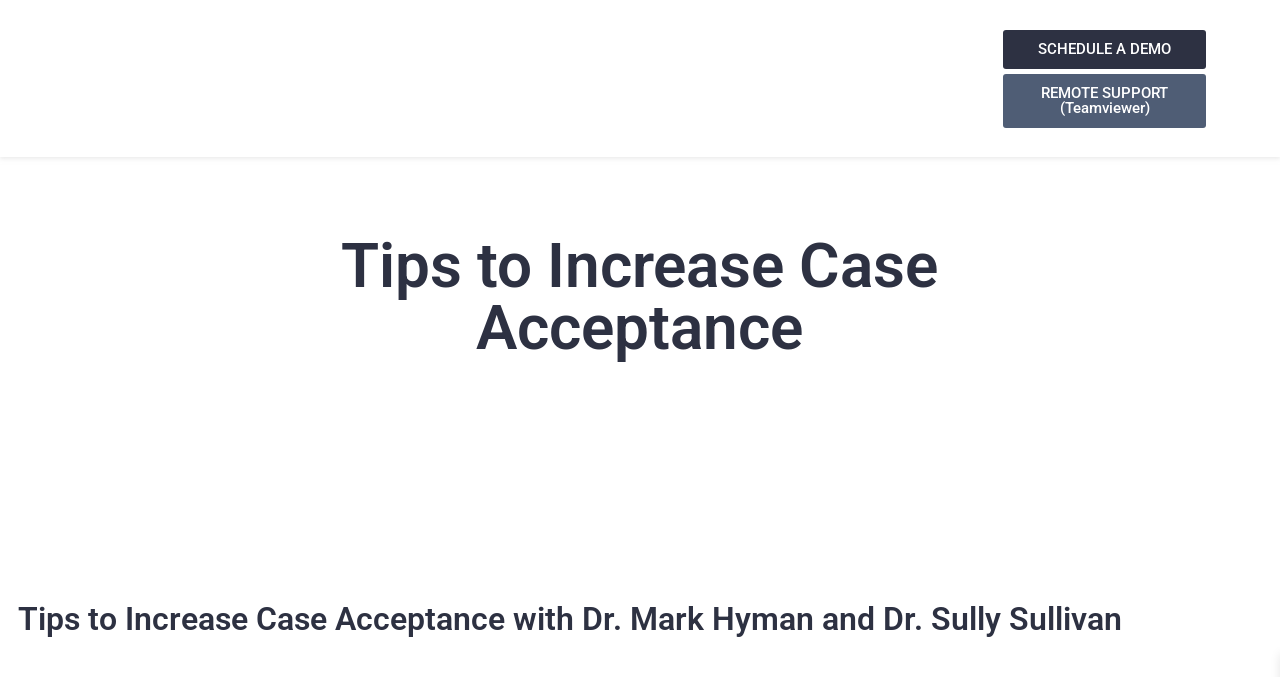

--- FILE ---
content_type: text/html; charset=utf-8
request_url: https://www.google.com/recaptcha/api2/anchor?ar=1&k=6LeVF7ErAAAAAM6p1uUDhWGBnH23oxjQI0vIwRcW&co=aHR0cHM6Ly9kaWdpLWRvYy5jb206NDQz&hl=en&v=N67nZn4AqZkNcbeMu4prBgzg&size=invisible&anchor-ms=20000&execute-ms=30000&cb=cdqragf78w1u
body_size: 48657
content:
<!DOCTYPE HTML><html dir="ltr" lang="en"><head><meta http-equiv="Content-Type" content="text/html; charset=UTF-8">
<meta http-equiv="X-UA-Compatible" content="IE=edge">
<title>reCAPTCHA</title>
<style type="text/css">
/* cyrillic-ext */
@font-face {
  font-family: 'Roboto';
  font-style: normal;
  font-weight: 400;
  font-stretch: 100%;
  src: url(//fonts.gstatic.com/s/roboto/v48/KFO7CnqEu92Fr1ME7kSn66aGLdTylUAMa3GUBHMdazTgWw.woff2) format('woff2');
  unicode-range: U+0460-052F, U+1C80-1C8A, U+20B4, U+2DE0-2DFF, U+A640-A69F, U+FE2E-FE2F;
}
/* cyrillic */
@font-face {
  font-family: 'Roboto';
  font-style: normal;
  font-weight: 400;
  font-stretch: 100%;
  src: url(//fonts.gstatic.com/s/roboto/v48/KFO7CnqEu92Fr1ME7kSn66aGLdTylUAMa3iUBHMdazTgWw.woff2) format('woff2');
  unicode-range: U+0301, U+0400-045F, U+0490-0491, U+04B0-04B1, U+2116;
}
/* greek-ext */
@font-face {
  font-family: 'Roboto';
  font-style: normal;
  font-weight: 400;
  font-stretch: 100%;
  src: url(//fonts.gstatic.com/s/roboto/v48/KFO7CnqEu92Fr1ME7kSn66aGLdTylUAMa3CUBHMdazTgWw.woff2) format('woff2');
  unicode-range: U+1F00-1FFF;
}
/* greek */
@font-face {
  font-family: 'Roboto';
  font-style: normal;
  font-weight: 400;
  font-stretch: 100%;
  src: url(//fonts.gstatic.com/s/roboto/v48/KFO7CnqEu92Fr1ME7kSn66aGLdTylUAMa3-UBHMdazTgWw.woff2) format('woff2');
  unicode-range: U+0370-0377, U+037A-037F, U+0384-038A, U+038C, U+038E-03A1, U+03A3-03FF;
}
/* math */
@font-face {
  font-family: 'Roboto';
  font-style: normal;
  font-weight: 400;
  font-stretch: 100%;
  src: url(//fonts.gstatic.com/s/roboto/v48/KFO7CnqEu92Fr1ME7kSn66aGLdTylUAMawCUBHMdazTgWw.woff2) format('woff2');
  unicode-range: U+0302-0303, U+0305, U+0307-0308, U+0310, U+0312, U+0315, U+031A, U+0326-0327, U+032C, U+032F-0330, U+0332-0333, U+0338, U+033A, U+0346, U+034D, U+0391-03A1, U+03A3-03A9, U+03B1-03C9, U+03D1, U+03D5-03D6, U+03F0-03F1, U+03F4-03F5, U+2016-2017, U+2034-2038, U+203C, U+2040, U+2043, U+2047, U+2050, U+2057, U+205F, U+2070-2071, U+2074-208E, U+2090-209C, U+20D0-20DC, U+20E1, U+20E5-20EF, U+2100-2112, U+2114-2115, U+2117-2121, U+2123-214F, U+2190, U+2192, U+2194-21AE, U+21B0-21E5, U+21F1-21F2, U+21F4-2211, U+2213-2214, U+2216-22FF, U+2308-230B, U+2310, U+2319, U+231C-2321, U+2336-237A, U+237C, U+2395, U+239B-23B7, U+23D0, U+23DC-23E1, U+2474-2475, U+25AF, U+25B3, U+25B7, U+25BD, U+25C1, U+25CA, U+25CC, U+25FB, U+266D-266F, U+27C0-27FF, U+2900-2AFF, U+2B0E-2B11, U+2B30-2B4C, U+2BFE, U+3030, U+FF5B, U+FF5D, U+1D400-1D7FF, U+1EE00-1EEFF;
}
/* symbols */
@font-face {
  font-family: 'Roboto';
  font-style: normal;
  font-weight: 400;
  font-stretch: 100%;
  src: url(//fonts.gstatic.com/s/roboto/v48/KFO7CnqEu92Fr1ME7kSn66aGLdTylUAMaxKUBHMdazTgWw.woff2) format('woff2');
  unicode-range: U+0001-000C, U+000E-001F, U+007F-009F, U+20DD-20E0, U+20E2-20E4, U+2150-218F, U+2190, U+2192, U+2194-2199, U+21AF, U+21E6-21F0, U+21F3, U+2218-2219, U+2299, U+22C4-22C6, U+2300-243F, U+2440-244A, U+2460-24FF, U+25A0-27BF, U+2800-28FF, U+2921-2922, U+2981, U+29BF, U+29EB, U+2B00-2BFF, U+4DC0-4DFF, U+FFF9-FFFB, U+10140-1018E, U+10190-1019C, U+101A0, U+101D0-101FD, U+102E0-102FB, U+10E60-10E7E, U+1D2C0-1D2D3, U+1D2E0-1D37F, U+1F000-1F0FF, U+1F100-1F1AD, U+1F1E6-1F1FF, U+1F30D-1F30F, U+1F315, U+1F31C, U+1F31E, U+1F320-1F32C, U+1F336, U+1F378, U+1F37D, U+1F382, U+1F393-1F39F, U+1F3A7-1F3A8, U+1F3AC-1F3AF, U+1F3C2, U+1F3C4-1F3C6, U+1F3CA-1F3CE, U+1F3D4-1F3E0, U+1F3ED, U+1F3F1-1F3F3, U+1F3F5-1F3F7, U+1F408, U+1F415, U+1F41F, U+1F426, U+1F43F, U+1F441-1F442, U+1F444, U+1F446-1F449, U+1F44C-1F44E, U+1F453, U+1F46A, U+1F47D, U+1F4A3, U+1F4B0, U+1F4B3, U+1F4B9, U+1F4BB, U+1F4BF, U+1F4C8-1F4CB, U+1F4D6, U+1F4DA, U+1F4DF, U+1F4E3-1F4E6, U+1F4EA-1F4ED, U+1F4F7, U+1F4F9-1F4FB, U+1F4FD-1F4FE, U+1F503, U+1F507-1F50B, U+1F50D, U+1F512-1F513, U+1F53E-1F54A, U+1F54F-1F5FA, U+1F610, U+1F650-1F67F, U+1F687, U+1F68D, U+1F691, U+1F694, U+1F698, U+1F6AD, U+1F6B2, U+1F6B9-1F6BA, U+1F6BC, U+1F6C6-1F6CF, U+1F6D3-1F6D7, U+1F6E0-1F6EA, U+1F6F0-1F6F3, U+1F6F7-1F6FC, U+1F700-1F7FF, U+1F800-1F80B, U+1F810-1F847, U+1F850-1F859, U+1F860-1F887, U+1F890-1F8AD, U+1F8B0-1F8BB, U+1F8C0-1F8C1, U+1F900-1F90B, U+1F93B, U+1F946, U+1F984, U+1F996, U+1F9E9, U+1FA00-1FA6F, U+1FA70-1FA7C, U+1FA80-1FA89, U+1FA8F-1FAC6, U+1FACE-1FADC, U+1FADF-1FAE9, U+1FAF0-1FAF8, U+1FB00-1FBFF;
}
/* vietnamese */
@font-face {
  font-family: 'Roboto';
  font-style: normal;
  font-weight: 400;
  font-stretch: 100%;
  src: url(//fonts.gstatic.com/s/roboto/v48/KFO7CnqEu92Fr1ME7kSn66aGLdTylUAMa3OUBHMdazTgWw.woff2) format('woff2');
  unicode-range: U+0102-0103, U+0110-0111, U+0128-0129, U+0168-0169, U+01A0-01A1, U+01AF-01B0, U+0300-0301, U+0303-0304, U+0308-0309, U+0323, U+0329, U+1EA0-1EF9, U+20AB;
}
/* latin-ext */
@font-face {
  font-family: 'Roboto';
  font-style: normal;
  font-weight: 400;
  font-stretch: 100%;
  src: url(//fonts.gstatic.com/s/roboto/v48/KFO7CnqEu92Fr1ME7kSn66aGLdTylUAMa3KUBHMdazTgWw.woff2) format('woff2');
  unicode-range: U+0100-02BA, U+02BD-02C5, U+02C7-02CC, U+02CE-02D7, U+02DD-02FF, U+0304, U+0308, U+0329, U+1D00-1DBF, U+1E00-1E9F, U+1EF2-1EFF, U+2020, U+20A0-20AB, U+20AD-20C0, U+2113, U+2C60-2C7F, U+A720-A7FF;
}
/* latin */
@font-face {
  font-family: 'Roboto';
  font-style: normal;
  font-weight: 400;
  font-stretch: 100%;
  src: url(//fonts.gstatic.com/s/roboto/v48/KFO7CnqEu92Fr1ME7kSn66aGLdTylUAMa3yUBHMdazQ.woff2) format('woff2');
  unicode-range: U+0000-00FF, U+0131, U+0152-0153, U+02BB-02BC, U+02C6, U+02DA, U+02DC, U+0304, U+0308, U+0329, U+2000-206F, U+20AC, U+2122, U+2191, U+2193, U+2212, U+2215, U+FEFF, U+FFFD;
}
/* cyrillic-ext */
@font-face {
  font-family: 'Roboto';
  font-style: normal;
  font-weight: 500;
  font-stretch: 100%;
  src: url(//fonts.gstatic.com/s/roboto/v48/KFO7CnqEu92Fr1ME7kSn66aGLdTylUAMa3GUBHMdazTgWw.woff2) format('woff2');
  unicode-range: U+0460-052F, U+1C80-1C8A, U+20B4, U+2DE0-2DFF, U+A640-A69F, U+FE2E-FE2F;
}
/* cyrillic */
@font-face {
  font-family: 'Roboto';
  font-style: normal;
  font-weight: 500;
  font-stretch: 100%;
  src: url(//fonts.gstatic.com/s/roboto/v48/KFO7CnqEu92Fr1ME7kSn66aGLdTylUAMa3iUBHMdazTgWw.woff2) format('woff2');
  unicode-range: U+0301, U+0400-045F, U+0490-0491, U+04B0-04B1, U+2116;
}
/* greek-ext */
@font-face {
  font-family: 'Roboto';
  font-style: normal;
  font-weight: 500;
  font-stretch: 100%;
  src: url(//fonts.gstatic.com/s/roboto/v48/KFO7CnqEu92Fr1ME7kSn66aGLdTylUAMa3CUBHMdazTgWw.woff2) format('woff2');
  unicode-range: U+1F00-1FFF;
}
/* greek */
@font-face {
  font-family: 'Roboto';
  font-style: normal;
  font-weight: 500;
  font-stretch: 100%;
  src: url(//fonts.gstatic.com/s/roboto/v48/KFO7CnqEu92Fr1ME7kSn66aGLdTylUAMa3-UBHMdazTgWw.woff2) format('woff2');
  unicode-range: U+0370-0377, U+037A-037F, U+0384-038A, U+038C, U+038E-03A1, U+03A3-03FF;
}
/* math */
@font-face {
  font-family: 'Roboto';
  font-style: normal;
  font-weight: 500;
  font-stretch: 100%;
  src: url(//fonts.gstatic.com/s/roboto/v48/KFO7CnqEu92Fr1ME7kSn66aGLdTylUAMawCUBHMdazTgWw.woff2) format('woff2');
  unicode-range: U+0302-0303, U+0305, U+0307-0308, U+0310, U+0312, U+0315, U+031A, U+0326-0327, U+032C, U+032F-0330, U+0332-0333, U+0338, U+033A, U+0346, U+034D, U+0391-03A1, U+03A3-03A9, U+03B1-03C9, U+03D1, U+03D5-03D6, U+03F0-03F1, U+03F4-03F5, U+2016-2017, U+2034-2038, U+203C, U+2040, U+2043, U+2047, U+2050, U+2057, U+205F, U+2070-2071, U+2074-208E, U+2090-209C, U+20D0-20DC, U+20E1, U+20E5-20EF, U+2100-2112, U+2114-2115, U+2117-2121, U+2123-214F, U+2190, U+2192, U+2194-21AE, U+21B0-21E5, U+21F1-21F2, U+21F4-2211, U+2213-2214, U+2216-22FF, U+2308-230B, U+2310, U+2319, U+231C-2321, U+2336-237A, U+237C, U+2395, U+239B-23B7, U+23D0, U+23DC-23E1, U+2474-2475, U+25AF, U+25B3, U+25B7, U+25BD, U+25C1, U+25CA, U+25CC, U+25FB, U+266D-266F, U+27C0-27FF, U+2900-2AFF, U+2B0E-2B11, U+2B30-2B4C, U+2BFE, U+3030, U+FF5B, U+FF5D, U+1D400-1D7FF, U+1EE00-1EEFF;
}
/* symbols */
@font-face {
  font-family: 'Roboto';
  font-style: normal;
  font-weight: 500;
  font-stretch: 100%;
  src: url(//fonts.gstatic.com/s/roboto/v48/KFO7CnqEu92Fr1ME7kSn66aGLdTylUAMaxKUBHMdazTgWw.woff2) format('woff2');
  unicode-range: U+0001-000C, U+000E-001F, U+007F-009F, U+20DD-20E0, U+20E2-20E4, U+2150-218F, U+2190, U+2192, U+2194-2199, U+21AF, U+21E6-21F0, U+21F3, U+2218-2219, U+2299, U+22C4-22C6, U+2300-243F, U+2440-244A, U+2460-24FF, U+25A0-27BF, U+2800-28FF, U+2921-2922, U+2981, U+29BF, U+29EB, U+2B00-2BFF, U+4DC0-4DFF, U+FFF9-FFFB, U+10140-1018E, U+10190-1019C, U+101A0, U+101D0-101FD, U+102E0-102FB, U+10E60-10E7E, U+1D2C0-1D2D3, U+1D2E0-1D37F, U+1F000-1F0FF, U+1F100-1F1AD, U+1F1E6-1F1FF, U+1F30D-1F30F, U+1F315, U+1F31C, U+1F31E, U+1F320-1F32C, U+1F336, U+1F378, U+1F37D, U+1F382, U+1F393-1F39F, U+1F3A7-1F3A8, U+1F3AC-1F3AF, U+1F3C2, U+1F3C4-1F3C6, U+1F3CA-1F3CE, U+1F3D4-1F3E0, U+1F3ED, U+1F3F1-1F3F3, U+1F3F5-1F3F7, U+1F408, U+1F415, U+1F41F, U+1F426, U+1F43F, U+1F441-1F442, U+1F444, U+1F446-1F449, U+1F44C-1F44E, U+1F453, U+1F46A, U+1F47D, U+1F4A3, U+1F4B0, U+1F4B3, U+1F4B9, U+1F4BB, U+1F4BF, U+1F4C8-1F4CB, U+1F4D6, U+1F4DA, U+1F4DF, U+1F4E3-1F4E6, U+1F4EA-1F4ED, U+1F4F7, U+1F4F9-1F4FB, U+1F4FD-1F4FE, U+1F503, U+1F507-1F50B, U+1F50D, U+1F512-1F513, U+1F53E-1F54A, U+1F54F-1F5FA, U+1F610, U+1F650-1F67F, U+1F687, U+1F68D, U+1F691, U+1F694, U+1F698, U+1F6AD, U+1F6B2, U+1F6B9-1F6BA, U+1F6BC, U+1F6C6-1F6CF, U+1F6D3-1F6D7, U+1F6E0-1F6EA, U+1F6F0-1F6F3, U+1F6F7-1F6FC, U+1F700-1F7FF, U+1F800-1F80B, U+1F810-1F847, U+1F850-1F859, U+1F860-1F887, U+1F890-1F8AD, U+1F8B0-1F8BB, U+1F8C0-1F8C1, U+1F900-1F90B, U+1F93B, U+1F946, U+1F984, U+1F996, U+1F9E9, U+1FA00-1FA6F, U+1FA70-1FA7C, U+1FA80-1FA89, U+1FA8F-1FAC6, U+1FACE-1FADC, U+1FADF-1FAE9, U+1FAF0-1FAF8, U+1FB00-1FBFF;
}
/* vietnamese */
@font-face {
  font-family: 'Roboto';
  font-style: normal;
  font-weight: 500;
  font-stretch: 100%;
  src: url(//fonts.gstatic.com/s/roboto/v48/KFO7CnqEu92Fr1ME7kSn66aGLdTylUAMa3OUBHMdazTgWw.woff2) format('woff2');
  unicode-range: U+0102-0103, U+0110-0111, U+0128-0129, U+0168-0169, U+01A0-01A1, U+01AF-01B0, U+0300-0301, U+0303-0304, U+0308-0309, U+0323, U+0329, U+1EA0-1EF9, U+20AB;
}
/* latin-ext */
@font-face {
  font-family: 'Roboto';
  font-style: normal;
  font-weight: 500;
  font-stretch: 100%;
  src: url(//fonts.gstatic.com/s/roboto/v48/KFO7CnqEu92Fr1ME7kSn66aGLdTylUAMa3KUBHMdazTgWw.woff2) format('woff2');
  unicode-range: U+0100-02BA, U+02BD-02C5, U+02C7-02CC, U+02CE-02D7, U+02DD-02FF, U+0304, U+0308, U+0329, U+1D00-1DBF, U+1E00-1E9F, U+1EF2-1EFF, U+2020, U+20A0-20AB, U+20AD-20C0, U+2113, U+2C60-2C7F, U+A720-A7FF;
}
/* latin */
@font-face {
  font-family: 'Roboto';
  font-style: normal;
  font-weight: 500;
  font-stretch: 100%;
  src: url(//fonts.gstatic.com/s/roboto/v48/KFO7CnqEu92Fr1ME7kSn66aGLdTylUAMa3yUBHMdazQ.woff2) format('woff2');
  unicode-range: U+0000-00FF, U+0131, U+0152-0153, U+02BB-02BC, U+02C6, U+02DA, U+02DC, U+0304, U+0308, U+0329, U+2000-206F, U+20AC, U+2122, U+2191, U+2193, U+2212, U+2215, U+FEFF, U+FFFD;
}
/* cyrillic-ext */
@font-face {
  font-family: 'Roboto';
  font-style: normal;
  font-weight: 900;
  font-stretch: 100%;
  src: url(//fonts.gstatic.com/s/roboto/v48/KFO7CnqEu92Fr1ME7kSn66aGLdTylUAMa3GUBHMdazTgWw.woff2) format('woff2');
  unicode-range: U+0460-052F, U+1C80-1C8A, U+20B4, U+2DE0-2DFF, U+A640-A69F, U+FE2E-FE2F;
}
/* cyrillic */
@font-face {
  font-family: 'Roboto';
  font-style: normal;
  font-weight: 900;
  font-stretch: 100%;
  src: url(//fonts.gstatic.com/s/roboto/v48/KFO7CnqEu92Fr1ME7kSn66aGLdTylUAMa3iUBHMdazTgWw.woff2) format('woff2');
  unicode-range: U+0301, U+0400-045F, U+0490-0491, U+04B0-04B1, U+2116;
}
/* greek-ext */
@font-face {
  font-family: 'Roboto';
  font-style: normal;
  font-weight: 900;
  font-stretch: 100%;
  src: url(//fonts.gstatic.com/s/roboto/v48/KFO7CnqEu92Fr1ME7kSn66aGLdTylUAMa3CUBHMdazTgWw.woff2) format('woff2');
  unicode-range: U+1F00-1FFF;
}
/* greek */
@font-face {
  font-family: 'Roboto';
  font-style: normal;
  font-weight: 900;
  font-stretch: 100%;
  src: url(//fonts.gstatic.com/s/roboto/v48/KFO7CnqEu92Fr1ME7kSn66aGLdTylUAMa3-UBHMdazTgWw.woff2) format('woff2');
  unicode-range: U+0370-0377, U+037A-037F, U+0384-038A, U+038C, U+038E-03A1, U+03A3-03FF;
}
/* math */
@font-face {
  font-family: 'Roboto';
  font-style: normal;
  font-weight: 900;
  font-stretch: 100%;
  src: url(//fonts.gstatic.com/s/roboto/v48/KFO7CnqEu92Fr1ME7kSn66aGLdTylUAMawCUBHMdazTgWw.woff2) format('woff2');
  unicode-range: U+0302-0303, U+0305, U+0307-0308, U+0310, U+0312, U+0315, U+031A, U+0326-0327, U+032C, U+032F-0330, U+0332-0333, U+0338, U+033A, U+0346, U+034D, U+0391-03A1, U+03A3-03A9, U+03B1-03C9, U+03D1, U+03D5-03D6, U+03F0-03F1, U+03F4-03F5, U+2016-2017, U+2034-2038, U+203C, U+2040, U+2043, U+2047, U+2050, U+2057, U+205F, U+2070-2071, U+2074-208E, U+2090-209C, U+20D0-20DC, U+20E1, U+20E5-20EF, U+2100-2112, U+2114-2115, U+2117-2121, U+2123-214F, U+2190, U+2192, U+2194-21AE, U+21B0-21E5, U+21F1-21F2, U+21F4-2211, U+2213-2214, U+2216-22FF, U+2308-230B, U+2310, U+2319, U+231C-2321, U+2336-237A, U+237C, U+2395, U+239B-23B7, U+23D0, U+23DC-23E1, U+2474-2475, U+25AF, U+25B3, U+25B7, U+25BD, U+25C1, U+25CA, U+25CC, U+25FB, U+266D-266F, U+27C0-27FF, U+2900-2AFF, U+2B0E-2B11, U+2B30-2B4C, U+2BFE, U+3030, U+FF5B, U+FF5D, U+1D400-1D7FF, U+1EE00-1EEFF;
}
/* symbols */
@font-face {
  font-family: 'Roboto';
  font-style: normal;
  font-weight: 900;
  font-stretch: 100%;
  src: url(//fonts.gstatic.com/s/roboto/v48/KFO7CnqEu92Fr1ME7kSn66aGLdTylUAMaxKUBHMdazTgWw.woff2) format('woff2');
  unicode-range: U+0001-000C, U+000E-001F, U+007F-009F, U+20DD-20E0, U+20E2-20E4, U+2150-218F, U+2190, U+2192, U+2194-2199, U+21AF, U+21E6-21F0, U+21F3, U+2218-2219, U+2299, U+22C4-22C6, U+2300-243F, U+2440-244A, U+2460-24FF, U+25A0-27BF, U+2800-28FF, U+2921-2922, U+2981, U+29BF, U+29EB, U+2B00-2BFF, U+4DC0-4DFF, U+FFF9-FFFB, U+10140-1018E, U+10190-1019C, U+101A0, U+101D0-101FD, U+102E0-102FB, U+10E60-10E7E, U+1D2C0-1D2D3, U+1D2E0-1D37F, U+1F000-1F0FF, U+1F100-1F1AD, U+1F1E6-1F1FF, U+1F30D-1F30F, U+1F315, U+1F31C, U+1F31E, U+1F320-1F32C, U+1F336, U+1F378, U+1F37D, U+1F382, U+1F393-1F39F, U+1F3A7-1F3A8, U+1F3AC-1F3AF, U+1F3C2, U+1F3C4-1F3C6, U+1F3CA-1F3CE, U+1F3D4-1F3E0, U+1F3ED, U+1F3F1-1F3F3, U+1F3F5-1F3F7, U+1F408, U+1F415, U+1F41F, U+1F426, U+1F43F, U+1F441-1F442, U+1F444, U+1F446-1F449, U+1F44C-1F44E, U+1F453, U+1F46A, U+1F47D, U+1F4A3, U+1F4B0, U+1F4B3, U+1F4B9, U+1F4BB, U+1F4BF, U+1F4C8-1F4CB, U+1F4D6, U+1F4DA, U+1F4DF, U+1F4E3-1F4E6, U+1F4EA-1F4ED, U+1F4F7, U+1F4F9-1F4FB, U+1F4FD-1F4FE, U+1F503, U+1F507-1F50B, U+1F50D, U+1F512-1F513, U+1F53E-1F54A, U+1F54F-1F5FA, U+1F610, U+1F650-1F67F, U+1F687, U+1F68D, U+1F691, U+1F694, U+1F698, U+1F6AD, U+1F6B2, U+1F6B9-1F6BA, U+1F6BC, U+1F6C6-1F6CF, U+1F6D3-1F6D7, U+1F6E0-1F6EA, U+1F6F0-1F6F3, U+1F6F7-1F6FC, U+1F700-1F7FF, U+1F800-1F80B, U+1F810-1F847, U+1F850-1F859, U+1F860-1F887, U+1F890-1F8AD, U+1F8B0-1F8BB, U+1F8C0-1F8C1, U+1F900-1F90B, U+1F93B, U+1F946, U+1F984, U+1F996, U+1F9E9, U+1FA00-1FA6F, U+1FA70-1FA7C, U+1FA80-1FA89, U+1FA8F-1FAC6, U+1FACE-1FADC, U+1FADF-1FAE9, U+1FAF0-1FAF8, U+1FB00-1FBFF;
}
/* vietnamese */
@font-face {
  font-family: 'Roboto';
  font-style: normal;
  font-weight: 900;
  font-stretch: 100%;
  src: url(//fonts.gstatic.com/s/roboto/v48/KFO7CnqEu92Fr1ME7kSn66aGLdTylUAMa3OUBHMdazTgWw.woff2) format('woff2');
  unicode-range: U+0102-0103, U+0110-0111, U+0128-0129, U+0168-0169, U+01A0-01A1, U+01AF-01B0, U+0300-0301, U+0303-0304, U+0308-0309, U+0323, U+0329, U+1EA0-1EF9, U+20AB;
}
/* latin-ext */
@font-face {
  font-family: 'Roboto';
  font-style: normal;
  font-weight: 900;
  font-stretch: 100%;
  src: url(//fonts.gstatic.com/s/roboto/v48/KFO7CnqEu92Fr1ME7kSn66aGLdTylUAMa3KUBHMdazTgWw.woff2) format('woff2');
  unicode-range: U+0100-02BA, U+02BD-02C5, U+02C7-02CC, U+02CE-02D7, U+02DD-02FF, U+0304, U+0308, U+0329, U+1D00-1DBF, U+1E00-1E9F, U+1EF2-1EFF, U+2020, U+20A0-20AB, U+20AD-20C0, U+2113, U+2C60-2C7F, U+A720-A7FF;
}
/* latin */
@font-face {
  font-family: 'Roboto';
  font-style: normal;
  font-weight: 900;
  font-stretch: 100%;
  src: url(//fonts.gstatic.com/s/roboto/v48/KFO7CnqEu92Fr1ME7kSn66aGLdTylUAMa3yUBHMdazQ.woff2) format('woff2');
  unicode-range: U+0000-00FF, U+0131, U+0152-0153, U+02BB-02BC, U+02C6, U+02DA, U+02DC, U+0304, U+0308, U+0329, U+2000-206F, U+20AC, U+2122, U+2191, U+2193, U+2212, U+2215, U+FEFF, U+FFFD;
}

</style>
<link rel="stylesheet" type="text/css" href="https://www.gstatic.com/recaptcha/releases/N67nZn4AqZkNcbeMu4prBgzg/styles__ltr.css">
<script nonce="0mQLpEhf9bnJ4gGeQoh8dQ" type="text/javascript">window['__recaptcha_api'] = 'https://www.google.com/recaptcha/api2/';</script>
<script type="text/javascript" src="https://www.gstatic.com/recaptcha/releases/N67nZn4AqZkNcbeMu4prBgzg/recaptcha__en.js" nonce="0mQLpEhf9bnJ4gGeQoh8dQ">
      
    </script></head>
<body><div id="rc-anchor-alert" class="rc-anchor-alert"></div>
<input type="hidden" id="recaptcha-token" value="[base64]">
<script type="text/javascript" nonce="0mQLpEhf9bnJ4gGeQoh8dQ">
      recaptcha.anchor.Main.init("[\x22ainput\x22,[\x22bgdata\x22,\x22\x22,\[base64]/[base64]/[base64]/[base64]/[base64]/UltsKytdPUU6KEU8MjA0OD9SW2wrK109RT4+NnwxOTI6KChFJjY0NTEyKT09NTUyOTYmJk0rMTxjLmxlbmd0aCYmKGMuY2hhckNvZGVBdChNKzEpJjY0NTEyKT09NTYzMjA/[base64]/[base64]/[base64]/[base64]/[base64]/[base64]/[base64]\x22,\[base64]\\u003d\x22,\x22w7g0DsK1wqnDuj5KN31VD8OWwq0pwo0swrfCgMOdw7QAVMOVUMOMBSHDp8Oaw4JzbcKVNghBZMODJhDDuTofw6wUJ8O/LMO8wo5abB0NVMKnFhDDnhNQQyDCnUvCrTZRYsO9w7XCkMKtaCxRwpknwrVzw79LTiAHwrM+wrXCrjzDjsKRF1Q4HcO2JDYMwqQ/c3cbECg/QRsLKcKpV8OGYcOEGgnCsBrDsHt6wqoQWg4Awq/DuMK3w4PDj8K9WlzDqhVhwrFnw4xxacKaWHvDok4jY8OMGMKTw4/[base64]/[base64]/CisKUBsKZGMKofsOPQcOYWsKrFFcrJcKPwoITw6nCjcKhw4pXLiTCksOKw4vCiAtKGCsYwpbCk1kTw6HDu1DDoMKywqk4eBvCtcKLHR7DqMOWX1HCgzLCoUNje8KRw5HDtsKXwqFNIcKpccKhwp0ww6LCnmtTb8ORX8OYSB8/w4XDg2pEwocfFsKQesOaB0HDhUwxHcOHwpXCrDrCqMOhXcOaRFspDVwOw7NVJT7DtmsPw4jDl2zCum1IGyHDuBDDisOIw4Ytw5XDkMK4NcOGeBhaUcOXwq40O3/DhcKtN8KzwrXChAF6C8OYw7wDY8Kvw7UUdD99wpdLw6LDoEBFTMOkw4bDmsOlJsKRw59+wohMwotgw7BzAz0Gwq3CgMOvWw7CkwgKW8OzCsO/FMK2w6oBMRzDncOFw4nCsMK+w6jCiwLCrDvDvTvDpGHCnzLCmcOdwq/Dr3rCllp9dcKbwojCkEHChm/DgGsAw4YUwrnDi8K6w6jDhRMEb8OAw4jDgsKpXcOdwq/DscKJwo3CsTx/w4hnwo5rw5VywqPCkAMww7B6FX7DhMOoPB/DpRnDmMO7EsOww7trw45HN8OPwrnDtsOgJX3Chh8aEBnDvBoNwpxiw6vDkkQKLFvDmmUXDsKHfTxRw6V6OAtawoPDocKXAm5MwoELw5xPw7grfcOfY8Ovw6zCtMKZwpjChMOVw4Rjwp/CixJIwoLDngDCpcKJPkTCmTjDhMO9GsOaEzE1w6Eiw7F8JEDCpgJDwqg2w7dLWEMTLMOVNcO+fMKrD8ORw4lDw63CvsO3Jm3Ciw1swq8HAsO+wpDDonNNbUPDhAXDiB9mw57CmhUgcsOfGyfDhmDCnAxiV2bDjMOjw7R1ScK+HMKiwqlXwpozwpBnAnYtwpPDusKJwp/Co3ZpwrXDn3QhGjdHI8OwwqXCiEPCom0Swq/DnC0/[base64]/CnMOqG8Ooej7CujE2HsKMwoI4amFeEsOdw5fCkQgwwojCj8OYw5TDjMOVLARfRsKVwqLCoMKDVSHCiMK9w7bClDbCgMOxwr/CvMKrwp9LLG3CmcKYRMOhdT3Cp8KfwrjCiTAcwprDh0p9wpvCnAN0wqfCpMKswopUw7IEwrLDq8OTX8KlwrPCrS1Bw7MRwr9gw6zCpsKhw7U1w7FrBcOsOn/[base64]/[base64]/Cuxp8wpfCqngNw7MmwoQhwp0Rwo5Sw6AwcsK8wpTCsFvCnMKkPcKKU8KwwonCpyxTagEsCMKdw6vCjMO0W8KUw71EwrQaMUYZw5nCrkJOwqTCmxZqwqjCkGdowoI/w7zDgFYowocDwrfCtcODVC/Dng5wT8OBYcKtwobCmcOCYCgSFsOYwr3CiyvDqMKEw5/Dm8OpYcKUO2kAAwhYw5nCqllNw63DvsKwwqJKwqIZwqbCiy/Cr8OQXcKNwot+exhZN8Kvwp1Nw7XDscOewpdqCcKUHMO+QTPDo8KJw7PCgj/CvMKKdcOQfcOFLVxIezwWwpFNwoMWw4bDugLCjQUoFsOYcy7Di1sVRsOsw4HCi0NwwoPDlwR5SXDCtG3DtAxgw61lGcOmbmhzw49YARZpwqbDrBzDg8Oxw71bN8OTJ8ORFMOjwrk8GcK0w43DhsO6c8Kqw5vCmMO9Nw/Dm8Kgw5YyG3zCkBnDiSodGcOQZnUGwobCi0TCusKgEy/CkwZKw6l4w7bCncKTw4TDo8KbeSXChGnCicK2w7PCpMOLaMO6w6Y2w7LDv8KpBmh4fmMzVMKRwoXCo3XCnVHCnDU4wosUw7XDlcOAE8OIIx/DnwgmPsOEw5fCm0ZoHEcSwoXCkw8jw5dUEGzDmwbDh1FeOcKYw63DhcKywqAVXl/DmMOpwqHCicKlLsOMbsOJXcKUw6HDpQPDqhrDv8OfF8OdK1jDrXRKFMOew6g7FsOAw7YpO8OtwpdgwoZ3T8OowqLDncOeTDEQwqfDkcKlJ2rDklfCtcKTBxXDpm9OAShbw5/Cv2XDmTTDuT02Y3LDjG3CuAZhPW8Aw6vDtsORa0DDnnByFhNOSMOswrLDjUdlw5oxw4wuw5ojwqPCr8KJBADDrMKaw5EewpzDr2sgwqZIFnAUTwzCikvCuB4Yw7ksVMOXHQwMw4vCvcOUw4nDiHAPVcKGwqEQfGM5w7vCmMKOwoLDl8OYw7/ChcOnw5TDuMKiSUVDwpzCuxYqDiXDocKTAMOaw7/DtcO2w7wMw6jCvsK3wrHCr8KWAmjCrR9ww53CgzzCqgfDusOUw6YyYcOTScK7BAvCgQU/w6nCiMO/wq4kwrjDtsK2wrPCrURLD8KTwozDkcK4wo5DR8O/AGrCgMOrdinDhsKLf8K+RmhwVl9/w5N6d29ZUMONWsKow6bCgsKgw7Qpb8K5YcK/DTx/NsKuw4jDr1fDv1DCsVHCjFh0BcKWUMKNw5hVw4N6wpYvPHrCqsKoUlTDm8KQTsO9w6ZDw6lLP8Kiw6fCqcO4wrTDnC/Dj8Ksw4LDosKGXEzDq0VzJcKQwqTDmsOtw4MoIx5kEUPCkDY9w5PCjUR/w67CtcO2wqLCp8OGwqrChmTDsMO7wqPCvm7CrX7CiMKmJjd/wqRNTzfCpsOFw67CnkrDhh/DlMOsIgJtwpwTw5AVbCUzVHo/awJcEMKKGsOXCMOlwqTCnyzCk8O4wqFbKD90IQ3CvWl/[base64]/[base64]/CpiEtecObw4Aaw4jChFnDlEvDhTlLwrV7PnrCsSnDm1kmw6HDpcO1Tllew7xDAH/CtcOXw57CoQHDrhTDohPClMK2woMUwqRPw47CplnDusKHXsONwoI1TEJmw5k5woZ0QFJQQ8KCw71dwr7Doiw4wpvClkXClU3CukJYwoXCuMKYw7zCrxESwol7w5RNBcODwoXCo8OWwoPCs8KMS0Ugwp/CjcK2NxnCiMO5wosnwrrDoMKEw6NjXGTDnMKHEx/[base64]/wr/Drlg9w5/Cmx/CiMK/[base64]/CsA3CocKsYUU3w7vDhcK5DCXCv8Krw7E4LxnDq3rChcOiwqrDkU18wqXCnjjDucO3w7IGwoBGwqjDuzs7NcKDw53Dun0nPcO7TsKsDxzDpsO2TXbCocKGw7JxwqkoPwPCrsOxwrBxc8OSw705R8OIFsOLNsOQfjMDw5xGwoRYw5jClFbDjSjDpsOkw4vCrsK8asKow6/[base64]/CsDgWw7xKwonDnT3CgnhCw6TDqsKRw7DCg1B4w7ceKcK7P8KQwptaVMKxPUUFw57DmwLDlMOYwqgAI8KqDR0+w5hsw6pQHR7DhHA7w5YTw6Jxw7vCmU/CjXddw7fDigAqFCnCqHRNw7TDnEvDpXbDp8KqXTYmw4vCh17CliDDp8K2w5XCgMKcw7hDwopaPR7Dknx/[base64]/DugvDmFJGw6BcwrYWwrnCkwRwwp/ChDNtAMKXwpNiwo7Ct8K7w6oqwpAIOMKreGjDm25xEcKGNxsGwrzCp8O9ScKOKjgNw4FbasK8EcKFwq5BwqLCrcOEfSkcw48Swr7CpALCt8O6bcOBNWfDqMK/wq5Tw71Yw4XDi3/DpmAww4IVCnzDljUkH8OBwpLDlQcbw6/[base64]/Cg8OeZXw/[base64]/MA9DB8KeXcKqw5vDlzNyGsKMaMKrw5rDhT7DncOhRsKTfwXCncK9CMKjw6AnAA4GY8KzKcO5w4vDpMK0wrd0K8KOe8Obwrt7w7DDicOEBhbDjgswwoNvCC1Mw6DDlH7CrMO3ZnpCwpEaPHrDrsOcwoTCucOZwoTCmMKLwq7DnjQwwozCim/CksOzwpQUbwLDnMOiwrfDucK4wphJwo3DgyoEaFXDlxPCi3AuVX7DpS8pwqbCjTcnGsOIKnpzWMKPw5nDiMOfw7XDmUE/ccKZC8K4NcORw6IhM8K8AMKjwrrDuW/ChcO8wohQwrPCux8+VXHClcOqw5piXEh8w4F3w5kNdMK7w6LDgFwqw7Q8GizDqMO9w5d1w4zCgcKCacKXGHVucHhldsOIw5zCj8OpXkNkwr4Swo3DtcOCw69ww77DriJ5w7/[base64]/[base64]/[base64]/DvUzDiE/CucKaTgEKUTHCjkTCscKWwpt0QD13w6PDsyEbdwfCoFDDmwInBiLCiMKKCcOybEtPw5VbB8Okw6s/cXczA8OLw7/Cp8K1KFNMw4LDmMKqOHYlVMO8FsOnWgnCsUUHwrHDmcKbwpUtPSbDl8K0KsKgGmfDgXrChMOvOihLMSfClsK0wp4RwoQVGcKNW8Oewr/CrMKsbloWwp9lbsOuIcK0w73CvV1HNcOswpJtByY4CsOGwp3DmGnDlsOtw5XDqsKvwq7CsMKlLcK+RDIaf3rDsMKmw5wIMsOZw7LCp0jCscO/w6/CoMKkw5fDsMKzw4nCqsO7wo4Mwo5qwrTCicKHSHrDsMKDLD5jw7ALAiEIw5fDgVLCn2/DiMO5wpcsRWfCqhVow5LCqnnDusKoccKnV8KDQhTCoMKuanHDgHA1eMKzUcOzw5g/w5phES9+w49Uw7A2S8O3PcK7wpRwDMKuw6fCvsK9fgFSwr82w6bDpgAkw6TDn8KoTijChMK7wp1jE8OJT8Kiw5LClcO4OMOkcyd/[base64]/w4YyEEYrw4jDu8Oxw5zCm2lMfMOaw63DlsKiYcOBLcO3WDkiw7VKw4HCrsKdw4PCnsO8KcOvw4BdwrxRGMO9w4HCjwxJU8OtGcO0wrFWD1DDol/Do1vDr1HDrsKfw5ZDwrTDpsOkw6oICnPCjnzDnUVtw4hbIX7DjU3Cn8Omw6ZGKmArw7XCn8Khw6zCvsKgP3pbw4w7w5kAIRR+XsKsXjPDiMOtw63CmcKCwo/DgsOGwpTCijXClMKxTi3CpX5NGUsZwpfDiMOUOcK7BsK0Nj/[base64]/[base64]/LcOsHcK8w6kaeWDDrynCunfCmsK5cDlkFiIdw7XDp35kMsKgwr9awqM7wpbDkFzDjcOhLMKCT8KIJMOBwqkowoccUWYpNFhVwpALwq45w4NkNxPDkMO1U8Kjw5ABwpPCm8KawrDCrURiw7/[base64]/Cj8KScE7CrcKOEwfDgzjDhHHDtxjCmcKkw5x9w53CrV8jXm/DlcOkVsO7wrYfZFzDlsKyS2BAwph7FGMRLn9tw5HChsOyw5Vkw5nCqMKeOsOZI8O9GyXDtMOrEsO6PcO9w7ZcaTjDr8OLPsOILsKUw7BKFBldwrLDvnl3D8OMwoLDvcKpwrYsw4TCsDRYAx5RDsKaOsKQw4ZKwpMgOcKTMWQtw5/[base64]/DrRvDmD3DlMOSwoBWw7DCtMOswrt1wrRlw7R1wrtWw7LDqMOTLx/DvAHCjSvCoMONe8K+ZsKbFcOmSMOYHcKcZS1VeSXDh8KIKsOYwq8vMDkvGcKywqVDIsK0HsObE8K9w4/DtsOowpwmVMKXIjTCimHDvlPCvT3Dv2dvw5I8S0BdWsKsw7jCtFvDpiBUw4/[base64]/[base64]/w5BPwqrCu1TCscOPTcOnwowCLMOSLMKow4LDu1d5GMOjSE7Chg3DsWBwX8Kxw4rCtmQ/KMKdwq9RdcOxbArCssKiEcKqQ8OKUXvCu8OhMsK/RlsTd3HDqsKTOcOEwox5FTdvw4oZBMKgw6DDscOxB8KCwqlGN1HDtFPCuFVKdcKrLMOSwpbDsSTDssKMCsOfBEnDo8OdBh8PZz3DmnbCv8OGw5DDhA7DsXlnw65Ufj0tEwN7ecKzw7PCpB/CkwjDtcOYwrQ+wphww4gZasKkdcK2w4lKKwQ+W3rDgVIdQMOUwodcwrLDsMOkVcKOw5vCksOOwpbClMOEDMKcw65yD8OCwp/CjsO3wrDCsMONw6QlFcKuWsOSwo7DqcKnw5lNwrjDnMOtWDosBwR2w6hyUVIqw7Axw5shaVLCrMKGw5JtwqtfaDTDmMOcECzCi0ZZwqrCjMKkLifDgQJTw7LDncKKwp/DocKAw5Ukwr5/IBIRBcOww5XDpDTCnzBGeyDCucOiOsKEw63DocKmwq7Du8KBw7LCv1NBwoVoWcKHe8Oaw5jCn1YawqQGEsKkMMOkw5bDhsOPwqBkN8KUw5AlCMKISyRSw6bClsOlwqnDtAAqR0pKXsKowozDoDNSw6URSMOowrp3bsKEw5/DhEtFwqwmwqp7wqAgwprCqU/[base64]/ChRLDszpsWcO/wo/[base64]/[base64]/[base64]/[base64]/N0Rfw7MjV3omwoTDvMOuDznDoMOgEsK2wpAKw6FyaMOfwpPCuMKgGcOiMBvDv8KjKzRLSm3CoXcTw6kewqLDqcKEU8KEasK7wqBvwr0SWldPBSjDhMOjwp7CscKGQl91GcOWFnlWw4lsQHJ/HMKUHMOIIVDCshXCohRLwoXCk1DDjTTCk2Msw4ZJMwoZFMK5Y8KsLzVvGjh6IsOPw6nDsh/DhsKUw73Dv0rDtMKWwrE+XGHDpsOiG8KzLGhww45KwonChcOYwo3CrcKsw6RAc8OZw7FPesOke3IhZmLCi1bChB7Dj8Odw7nCo8KZw5HDliQfMcKudw3DscO1wphnIUDDv3fDhVzDkMKSwoDDh8Ozw5BHaVDCojDDuHI4V8O6wrjCrA/[base64]/DjcKCwoNiwoBywqZswp0UT3nChMKfwq12NcK3HMK/wo9jdF5GFgFeMsKKw6cVwoHDs1oPwp/Dpm4cWMKGPMOweMKnJsKbw5R+L8O/w5o/wonDjiRlwpJ9McKyw5JuOiZawqUZD27DjTVLwp94LcOTw7rCtcOFDmtZwolfPhXCmz/DgMKnw5kSwqF2w4XDhFjCusKKwrHDtcOmWTkbw7TDoGbCs8OseQjDg8OPeMKWwqnCmRzCs8OnD8K1GVzDmzBgwqLDr8KpY8OVwrjCqMOVw5LDszUhw5DCj3s3wqVRw61qwrnCv8OoIH/[base64]/CosO/ESk4XHVQOsKORsOcHQrCpjIdRMO4FsOYYlcQw6HDvcKDScOxw5pnXljDp3tTRULDgMO7w4HDvT/CvzfDvkzChsOcSDYpD8ORUmVLw44pwrHCv8K9NcOZbMO4Ly1yw7XCumcpZMKxw6fCncKaLsKEw5HDlMO0GXAOLcOTI8OSwrXCk3HDjcKlS3PDr8O9YSDCm8KYdC1uwrh7wo59woDCqHTCqsOlw5EdJcOSF8KDbcKIYMOZH8OqdsK/U8OvwqgfwpNmwqcfwoN6R8KUe3fCo8Kcc3U3QhkLHcODfMKKPsKvwo5RQ2zCuGnCu17DmMOkw7p7QUrDvcKbwqHCmsOgw4/CqsOPw5clQ8KBFRQVw5PCt8OVRi/Dr3o2bcKsCTbDmsKVwrM4DMKfwo06w4fChcO5SjM/w4XDosK+Pm5qw5zDtFnCl0jDo8ObV8OaYjlOw4TDoRzCsyHDsC9xw51YNsOdwrPDgRFbwotZwo0wGMKrwpoqPzvDoz7DjsK/wpFDDMKqw4lNw45fwqd5w5Jiwr4rw6TCqsKcDn/Cv3xkw7oYwobDp3nDsUp7w5lAwq4mw7ciwrnCvC8JNcOra8K1w4PDv8OywrFtwrvDnsOgwozDuyYmwrorwr/DqiHCtC/DsVnCsWXChsOtw7DDmcOURn0bwrorwrvDoUPCjcKgwqbDgRpUAXLDrMO8ZHwNG8KxZgURwqTDpj7ClsKBE3vCuMO7EsOXw5bCnMOXw6nDi8O6wp/Ck0hOwoc/JcKOw6JAwq9nwqzCsAfDgsOwQD3DrMOhUm/Dj8OmWFBdDMO4Z8KswrPCosOHwrHDuW0Na3LDs8Knwrd4wo7ChULCk8KrwrDDv8OVw7xvw5vDs8KUXRDDpy12NhXDrgZaw5J5GF3DrjXCvMKVYj/Dv8OZwoUZLAJ8C8OQI8KJw7jDv8KqwofCsmMCTnPCrsO/HMKBwpdRXEHCmMOewpfDpwc9dArDocObesKDwo/CtCNcw6hbwojCtcOHTMOew7nCgGbCtzc6w7DDpT4Qwo/DocOtwqvClsK3S8OEwpDCombCqUDCmUInw4jDkHbDrsKfNmdfS8Khw7XChSp7I0LDncK/EMOHwoPDhQXCpMOyEMOQGkRpT8OcE8OUOyoubsKPN8KcwrHCp8Kdw4/DgVNHw7h7wqXDjsOfDMKNV8KJTMO6RMO9JsKfwq7DmGfDlTTCt0FuIcKVw7rCtsOQwp/Dj8K/UcOCwpvDnG01LzXCmC/DoBxRBcKfw5jDsyLDgVMaLcOBwqZKwrxueQfCoFI3TsK7wojCi8O/w5pldcKAAcKOw5lSwrwLwq3DpsKBwpUNYk3DocKmwpJQwqwSLMK+dcK+w43DqQQkdMOiGcK0wqjCmcOYSj5dw57Dgx7DhQbCkhJiAU0lTQvDj8OpRwwmwqPClWnCgE7Ct8K+wp7Dt8KqaD/CjSnCgT1oEXLCp0PDhyXCo8OtEQ7DhsKsw4LDkSFuw4dxw7fCkBjCtcKxHsOyw5LDssK5woHDsBVxw7/DuQJ1w7rCr8OewozCqVhtwqLCj0fCo8KyNMKmwrTClnQxwqBTeWLCl8KgwqFcwrpuelZ9w6vCjFp/[base64]/FsOqK8KNwqwtw54FwpXDtCrDnsKtbgVIwrXCsQ7Dg0jDlXrDulXCqQjCocOvw7ZpasOQe0ZnHcKUX8K8FBlbBCDDkDTDsMOPwofCtCRQw68vc2Fjw600wqF8wpjCqFrCjUlnw5UvQ0/Cp8OKw4/Cm8Kja1JhWsOIL1sjw5o1Q8KJBMO1VMK6wqEkwpzDn8KFwogEw4pdf8KiwpHCkHrDqEZGw7jCmsOmIcOqwqhvAVjCqx7Ct8KyMcO+OcKKMgDCv1I2EcKgw4PCqcOqwo1Jw5fCuMKkBMOzN3YnKsKsFSZJcmHDm8Kxw5UrwpzDnBLDrcKOV8KLw4BYZsK2w4/[base64]/Ck1NQTWotw5nDqh8awpt9wolGw5ZnAsK5w6TCsWnDvMONwoDDlsOow4Z6I8OSwrckw5AMwpkPU8O3JMOaw47DtsKfw5DDh0zCjsO7w7HDp8KRwqVyQGoLwpfCpU7Cj8KjdmBkRcONTRVow47DgcOow7TDuRt/w4cSw7JtwrjDpsKEIGAMw4PCj8OUd8OAw5FiKS7Cr8ONJCgBw4ZnRsO1wp/DuCLCqmXCrcOcE2/Dj8Olw7XDlMOwaGDCv8Ozw4UgREbCgcKywrpbwpjCqHUnTT3DtSLCv8KRWyXCj8KYA25lMsOZBsKrAcOpwqUow7PCoTZbOsKhAsOoJ8KoF8OmHxbCmkjCvGnCm8KAZMO6EsKuw5xHVcKLa8Obwp0NwqYYL3obesOFXTzCqcKVwrrCoMKyw7/CvcONG8KjccO0XMOkFcOowqp0wrLClCLCsER6PmvDs8KAJRnCuxwIUz/[base64]/CigrCr8Olwq3Cvz7CiEbCscOjW05mGMOTwotHwqbDhUFOw7Z+wql8EcO9w7AXQz/DnMKxwoBnwqAJP8OAFsKNwrRIwrcaw5Fzw4TCqyXDncOiTnbDvRlWw5vDksOfw4J5CSPDrMKPw6ZzwolwQCXCqlF1w4PCjGEOwrYpw7fCvwrDgcKpfwMTwr46wqpqVsOEw4how4nDoMK3Fy0bWX8vZwIBCxDDhMObJHxmwpTDvcO7w5fCicOGw4t/w5rCrcOEw4DDusO9Lk52w7NpKcOHw7vDjRLDvsOUwrIhwppFEcOYKcKya2/Cp8Kjw4fDpQ8bdTwgw6EHUcK5w5DCjcOUXmdTw6ZAf8OcXmPDg8KFwphJPMO2an3DosKjAMOeBA05UcKkOAE9ByMdwo/[base64]/DkHLDgMO4bMKUZcOREC9BwpY2Al0vw5ATw7fCo8ODwoB/a37DvsO7wrPCuUHCrcOFwrtUasOQwrZzC8OgUSPCrQtIw7BLYnrCpSjCuQLDrcOrH8KoVi3DgMOlw6/DtUBiwpvCtsOEwrPDpcOcRcKxel9bScO4w712MWvCo1fCswTDqMO4CVsIwrATJy8jfcK2w5bCjcOzaUbCvC00ZQ8BOkTDvlIJbw7DtlXCqhd4AEfCtsOcwrrDv8KVwpnCiXAZw6/CvsOHwrQxBcKofMKGw5M7w4V7w5PDo8OqwqhAMU5sSsK2eSALw7l4wp9nZjhSdE/[base64]/DnF7CocOhZsKzwr/[base64]/wprCulfDh8KANcOrPSbDj20HwoNfwph8b8OIwoHCulYHw5dQCx53wp3CiEbCisKMVsODw6nDrCgESyXDmxZnbEbDjn5Qw5soQ8OvwqxzbMKwwpg3woohPcKYP8Kvwr/DmsKNwosrDmrDjXjCv2V+awNgwpsywrfCrMKCw7w8asOXw6jDryjCqQzDpWjCtcK2wodmw7bDhMOKV8ODT8K1wpIkwoYfbBfDosOTwqXClMKHP2fDoMK6wpXDrigJw4E6w7U+w71LCVBnw47Di8KTe3l9w41/MShENMOQVsKxwoMVdlXDj8OJVl3CukwWI8O/IkHDhsK8WcKhTgNlRH/Cq8KSaUFtw7/[base64]/Cv8Oqw7AKVMKuE04hw4EWw77Dl8Kswogtw7VbwobCi8O+w5TDm8ORw5QtN1DDoRbCmxMuw7Mew6N/w6rDhUYvwqpfSMKlDcO2wonCmTF+WMKPP8OtwqlAw4Vkw7oIw63DrlMbwrZePiZ2IsOqfsOHwpzDp2cIdcOBOTdgKnxwITQTw5vCicKow5xRw7AUajQSR8K0w4hdw7IDw57CjwdGw6nCtmIDwqbCtzgqNj44aid3UyIMw51qVsKtb8KJFgzDjAPCgsKWw58wTz/DuBhgwpfChsKJwpnDqMKUw5HCqsOYw7lbwq7CrGnCrcO1UsONwrAww49fw6ANBsKGZVzDng13w4zCtMK8SkXClRtCwqQJLsO5w6zCnUrCocKeMyXDqsKieGXDi8O0MQ/CuGDDvEoKMMKUw4whwrLDlz7DqcOowrrDpsOeNsOYwr1Vw5zDncOkwr4Fw53Dt8O9NMOOw7JPBMOpIRMnw6TCmMKPwrA1EXvDuxzCqiwHJwBMw5fCvsOkwqrCmsKJeMKXw7PDlUgDFsKswoFkwoDCmMKNJhLCgMOTw7DChHUhw6fCnXgswo8keMKLw40LP8OsVsK/LcOUJ8Oqw4HDshjCrsK3ZGIMMHzDkcOEQMKhFGAnYUQCwohww7lvaMOhw5E/LT9jOMOeY8Oww7DCoAnCi8OOwrfCmyTDpHPDisKIAsOYwq5mdsKmRcKaRxPDu8OOwrnDg01iwqPDqMKlWDzDpcKWwq7CgE3Du8KEeHcUw6VbYsO5wqEmwpHDngHDmD8wXMOkwqN8IcOwUgzDsmoTw5TCqcOiO8KgwqPCgHfDssO/BQfCnCfDv8OyLMOARsO8wqzDocKkOMKwwqnCmMOywprCqzPDlMOHF2dQSm3Ch0Z+wo1/wrUcw5bCpyp2E8K2TcO/JsObwrAHW8OAwrvCoMKsAxjDmsKww68eKMKbYhZ+wo95GcO5Rg8GaVcww4I+eSNiacOjUcO3Z8Omwo/Dm8OZw4Njw5wddMOhwrFKWEoQwrvDi28WN8OcVnsswprDl8KLw4plw7PCnMKOccOmw6bDjEPClMOrCMOQw7PDlmzCrhfDhcOrwoAZwpLDqCTCp8KWfsOVHkHDgsKDXsKfbcOiwoIWwqtnwq4AbHTDvH/CiHbDicO6IRB4V33CtnAJwpoufzfCu8KQSDkxbsKaw690w6XCtUbDm8KGw69GwofDgMOvw4hhD8Oawqlrw6rDvcOrQ2DCiHDDssOfwrB6dlHCmsOEJz/ChsOfaMOaPyFYLcO4wpTDq8KwLQ7DlcOZwpV1REXDtsOOGirCscK5DwfDpsK6wqNYwpzDhmLDlTJ5w5sDGcO+wogZw7VoAsOfe0Qhd3cmcsOmS2w1acOgw48nVSbCnG/CnQ4dfysYw6fCmsK8VcKDw51qBcKtwoowbxrCtxXCo0xywo9pw5vClRXDmMKSwqfChVzClhXClmgQHMO3L8KjwrcGEm7DtsKCb8KnwrvCqTkWw6PDssOnVxtywrQbd8KZwoJLw5jDlHnDsWvDgS/DmgwAwoJJORbDsUjCncK1w4EUQTzDmsKbTRkew6PDt8Kjw7XDizsUR8KFwqxTw5gdGMOILsOTQMK2wpJPM8OBHMOyE8O7woHDl8KKQxIUWT92Djh7wrlFwoHDtMKsecO0QRfDisK1aVkkB8KPWcOJwpvChMKyUDJEwqXCmAnDjU/CmMOAwoHCqkZJw45+DmXCij3DpcKAwrwkCzR7eRXDjQLDvjbDgsOZNcKmwpDCknI7wqTChsOYfMKCScKpwpNqPsKoL0MKb8OFw5hgdCo4HsOXw6V6LyFxw43DsGgyw6TDvMOTM8O/QyPDvVpsGkLCl1kEZMO/[base64]/CuWzDjC/CisK7XWEJLsOUUy8iwpUcWW0HwqoQwqLCnMKxw5PDk8OKVSVow5LDlMOvw6xhFsKmPT/[base64]/[base64]/DosOCCcO1wpAtwpwDUxnCjMKVwqfCssOsw73DocO8w4LCm8OBw4XCtMOHT8OUQ1LDkSjCusOGR8O+wpAQTiVtFC3DnlAWK1DCtw95w6M3RFZJDsK1wpnDvMOYwp/[base64]/ComkRKMKvD8OSagrCk0tdKMK0w64iVcO8wop9XMK3w7TCjGs+W192BwQNHcKZw4/DrsKhGcKpw5ZVw4fCmzrCnxhAw6DCmCHCtcK+wp01woPDv2HClFZAwok6w6DDshkhwrQ/w7PDhlnClnEIIG5HFnx2woDCvcOeIMK3WRM8eMOlwq/DiMOVw7DCoMOEw5Y3ICfDjGMEw54GXsKbwp/DmkfCncK5w6Yrw4zCgcK3WibCtcKvw6fDtFY+VkXDjsOjwqFpLHBbecOSw5bCoMOOFmYQwoDCv8O+w5bCl8KlwoJvFcO1f8OSw7gTw6nDrjxxTgFSGsOgYWDCgsOOaFREw6vCmMKPw44NLTHCoHvCmsO/B8K7YhfCnkpZw6wpTHfCisOvA8KKWRpVXsKxKnR7wog6w7PCjMO7bk/CvjB7wrjDn8OzwodYwrHDksKGwo/DiWnDhzhhwrDCqcOXwpI5ODpAw6M1wp0mw7LCu3hCfFHCih7DnDZ1BAUPM8OQVTpSwqB2Wi9FbxnDi2V0wp/[base64]/TSjDmVRkZmdRw7FKVsK/[base64]/CkMKpw64bO2XCg8OGwpVKfsKNw7HDnVTDlmRXwowDw7cBwonCpVEQw7rDk3rDscKbS18iBHUDw4PDoF48w7ZfOnNxZXhZw6s2wqDCpwTDmXvCvXtFwqE9woIqwrFwBcKkBX/[base64]/Cpw/Ct1IGw4/CvUjCtsKSRcKRw6k1wpYXdgBYc3A9wrbDgExDwrjCmhrClHZjfz3DgMOcZ0HDicOwGcO+w4QEwoTCn2pGwqcdw6hDw7TCpsOBV2rCh8K+w5PCgDXDncKKwo/DjsKsAcKAw7nDqWY0NcOVwopQGWcJwrLDiibDngsMV2XCpCfCohVVD8OBACEmw4kTw65pwpjCpz/[base64]/CnEl/w7pDLG7Cj293w4rDkMOFLMOIfz8RA0bCpgvCssO6w7XDtcO1w47Do8ORwq9Sw5PCkMOGQzYYwpprwoXCmW3ClcOkw5RCG8Ozw6dyVsKyw4NpwrMuOGbCvsK/IsOWCsKAwrHCrsKJwohoYCI7w5bDpzllUCXDmMK0NzR+wozDgsK/wqoTFcOqKXtxHcKbBsOZwqbCjsOtPcKLwp3DmcKKRMKmB8OGBQVQw6wzQzAATcOUEntIaw7Cm8Kcw7QoWUhtAcKAw63CrQ05ATBZBcK0w7DDksKswqvCh8KmAMKgwpLDjMORXCXCn8OXw6TDhsKzwqBwIMOdw57CqzLDgxPDhcKHw6DDh1LDgUoeP1cKw4sSA8OWBMK/wp5xwrkEw6rDnMOSw75ww5zCjRxYwqkdHsOzOi3DvAxiw4pkwrpNbRHDniAYw6pMS8OwwopaJMO9wr1Sw6cOZMOfR3QfesK6OMKsJ2QQw4kiYSTDsMKMEMO1wr7DsyfCuHvDksOfw5jDrgF2YMOrwpDCocOvbcOZwqtYwo/DrMKIHsKTQsOzw5rDm8OuZEcfwqMDf8KjGMO2w47DmsKmSD92SsOXWcOyw6ETwrbDicOUH8KPUMKzF23DscKVwrxlZMKDGxR7FcO+w4t9wocvW8OGEcOVwr5dwoIEw7TCi8O2RwrDhMOtw7M/[base64]/CqcKrwpo7wqlcwowVw6HDlsKmL8OxWsOEw7R6ZQ4GcMOzYW1ywo86B2gpw5sKwrBIdhs4JVtIwqfDmn3DhlDDh8OEwrIjw4/Dh0PDncK4SybDsExCw6HCuz9ZOwPDvA1Kw6DComM5w43ClcO5w5TDoS/CuDXCo1ReeV4cw43CqTIBwoDDgsORw5vDgAI5w6UvBBDCuzxbwprDmsOcNwnCv8OffknCrynCq8Kyw5TCusK0worDlcOFWGLCrMOqIDcAP8KAwozDuzwXT1oFcMKHI8KXdjvCqn7CuMOdUw/[base64]/CiVTDsgbDtDQ3KnJHJnY4w5I0w7bCrzPDrsKgeXwxNwHDnMKnw786w7puQRnClcOowp3DhMOAw5LChS7DgMOQw6M6w6XDn8Kow6dLMiXDh8KRf8KZIMKlXMK4HcOoSMK/bgl9JwbDimnCucO3UErCi8Khw6rCuMK3w7zCtTPCrDk8w43ChV8kAXPCpU8Aw6/[base64]/DtcOwV2lfw6/Di8KBQEPCmT4iwo/DnkouB3FlSFx1w6d4YxYbw7/ClhYTbHPDpQnCnMK6woR9w6/[base64]/CscKpwoHDh3F/O8OAdiDDsV7ClcOJITVlw7AdCMO9wr3CrkVZNyxTw4LCmCfDq8Kpw6zDoWfClMOGMxXDm0kpw5J0w5/DiFXDuMO2w5/[base64]/DkgwMw5VvVsKHwozCm318wpQ8wrfDnWbDthRXw7DCpjfCghs2NMOzCR/[base64]/[base64]/CnTDCp8Ohw4RDwpfCmcKsMMOdw78ffkwlFXHDpsKBS8KUw7TCnHnDhcKGwoPCi8KgwrrDpQA8PBDCnw3CoF07BU5vwpQ3EsK/HE9zw53CnUrDmnvCocOkHcO0wrxkA8OMwozCpzjCvyocw6/CuMK/eUAuwpPCsU1/ecKoEWXDgMOgYsO4woQHwpIRwoQDw7DDjQzChsO/w4Q4w5HCk8Kcw4tJcQnCvA7Cm8Orw6cVw5/Cr2/[base64]/Cm8K9wo7DlsOtcBJkLBR6LnM3a1HDgMOhIRBawojDngrCqsK1PFZsw7kXwr1Mwp3CpcKuw5hCb0MOIsOZeHYLw5ICXcKIIR/[base64]/DqsK7wqpdQcOkRsKSwoQdYMOkw6gsP38awoDDtcKhJVPDtMOrwqnDucKWaAVUw4BhPgc2J1rDpD9uBW58wrLCnHg5aD1URcOTwovDicKrwp7CtGRZHg/CnsKyG8OFE8KYw4/[base64]/DiTJEwrzCsmgIBADCtCYWw58Zw43DhxF/wpNqL1LCl8KZwo7Dp3/[base64]/[base64]/DoC9nw6AjwpvDhMORwqkVNVfDl8KEVxpxSF9GwrFpH3rCu8O+aMKUBWBXwrpjwrhMZcKWTcKJwoPDjsKMw6fDvy44eMKXF2PDhVVYDhAmwq9lBUQOS8KeHXdHUlRvI0FUZVkCB8KkQS4fwqzCvU/DkMKdwqw9w5rDkUDDrWRIIsK1w5DCmkNHBMKxMWXCscOpwp0Rw7TCq3ZbwpXChMKjw6TDocOUY8KDwobDoQ5MHcOaw4hawoYEwrJrJkg5GxYCOsK8wq7Dq8KgT8OXwqPCokhgw5LCkAI7wqtLwoIew4E/TsOFFcOrw7Y6Z8OCwrEwdCBywowuCkllw6kDB8OOwrvDkwzDscKkwrHCpxzCjCLDi8OGX8OMQMKKwr49woolGsKLwo4reMKqwpZzw6vCtTTDrW4qdhPDpX8JCsKaw6HDjMK4ZnbCinYywpMhw74Gwp/CjTcGUjfDn8OmwoIfwpjDkMK0w5VPTE9HwqzDtcOpwp/DrcK1w7tMbMKRworDt8KhRcKmMcOqLkZiJ8OgwpPCvTk6w6bDj3Y9wpBhw6LDnWR9MsKkFcKNXsOJZ8Odw4ALD8KCFy/Dq8OMasK8w5clUW3DicO4w4PDjCTDo1gydmlYSXZqwr/DokPDk1LCqcOsc1PDrh7CqGjChR3Cr8OQwrEXw7EUckYjwojCmFE7w6HDq8OFw5/ChV0tw6DDinItRFdQw7o2asKpwr3DsDXDm0fCgMK9w4wGwpxMBsOmw6/[base64]\\u003d\\u003d\x22],null,[\x22conf\x22,null,\x226LeVF7ErAAAAAM6p1uUDhWGBnH23oxjQI0vIwRcW\x22,0,null,null,null,1,[21,125,63,73,95,87,41,43,42,83,102,105,109,121],[7059694,890],0,null,null,null,null,0,null,0,null,700,1,null,0,\[base64]/76lBhnEnQkZnOKMAhnM8xEZ\x22,0,1,null,null,1,null,0,0,null,null,null,0],\x22https://digi-doc.com:443\x22,null,[3,1,1],null,null,null,1,3600,[\x22https://www.google.com/intl/en/policies/privacy/\x22,\x22https://www.google.com/intl/en/policies/terms/\x22],\x22RkwIenJhOYX3tixAbzv/viguGxdG05hqFyYdIeGXYx0\\u003d\x22,1,0,null,1,1769202750356,0,0,[178,251,56,66],null,[66],\x22RC-sYSueVcoApQ07g\x22,null,null,null,null,null,\x220dAFcWeA4AWZEYc2O-FrtfT4X-4jgDmRQJJ3MazsYB3QDI8Uub8g90AHb2qC3VlDlFeWNNvRAyvF8CgXD6JV5glXrJ0KG6S-Z4DQ\x22,1769285550333]");
    </script></body></html>

--- FILE ---
content_type: text/css
request_url: https://digi-doc.com/wp-content/uploads/elementor/css/post-4693.css?ver=1768823011
body_size: 284
content:
.elementor-4693 .elementor-element.elementor-element-6d006806 .elementor-repeater-item-8fe58a7.jet-parallax-section__layout .jet-parallax-section__image{background-size:auto;}.elementor-widget-heading .elementor-heading-title{font-family:var( --e-global-typography-primary-font-family ), Sans-serif;font-weight:var( --e-global-typography-primary-font-weight );color:var( --e-global-color-primary );}.elementor-4693 .elementor-element.elementor-element-6af2cc92 > .elementor-widget-container{margin:70px 0px 0px 0px;}.elementor-4693 .elementor-element.elementor-element-6af2cc92{text-align:center;}.elementor-4693 .elementor-element.elementor-element-6af2cc92 .elementor-heading-title{font-size:62px;font-weight:600;color:var( --e-global-color-08be168 );}.elementor-4693 .elementor-element.elementor-element-6d006806 > .elementor-background-overlay{background-color:transparent;background-image:linear-gradient(180deg, var( --e-global-color-08be168 ) 0%, var( --e-global-color-9384b57 ) 100%);opacity:0.5;transition:background 0.3s, border-radius 0.3s, opacity 0.3s;}.elementor-4693 .elementor-element.elementor-element-6d006806 > .elementor-container{min-height:523px;}.elementor-4693 .elementor-element.elementor-element-6d006806:not(.elementor-motion-effects-element-type-background), .elementor-4693 .elementor-element.elementor-element-6d006806 > .elementor-motion-effects-container > .elementor-motion-effects-layer{background-position:center center;background-repeat:no-repeat;background-size:cover;}.elementor-4693 .elementor-element.elementor-element-6d006806{transition:background 0.3s, border 0.3s, border-radius 0.3s, box-shadow 0.3s;}.elementor-4693 .elementor-element.elementor-element-2a963877 .elementor-repeater-item-cb1e174.jet-parallax-section__layout .jet-parallax-section__image{background-size:auto;}.elementor-4693 .elementor-element.elementor-element-53c8f466 > .elementor-widget-container{margin:70px 0px 70px 0px;padding:0px 0px 0px 0px;}.elementor-4693 .elementor-element.elementor-element-53c8f466{text-align:center;}.elementor-4693 .elementor-element.elementor-element-53c8f466 .elementor-heading-title{font-weight:600;color:var( --e-global-color-08be168 );}.elementor-widget-text-editor{font-family:var( --e-global-typography-text-font-family ), Sans-serif;font-weight:var( --e-global-typography-text-font-weight );color:var( --e-global-color-text );}.elementor-widget-text-editor.elementor-drop-cap-view-stacked .elementor-drop-cap{background-color:var( --e-global-color-primary );}.elementor-widget-text-editor.elementor-drop-cap-view-framed .elementor-drop-cap, .elementor-widget-text-editor.elementor-drop-cap-view-default .elementor-drop-cap{color:var( --e-global-color-primary );border-color:var( --e-global-color-primary );}.elementor-widget-image .widget-image-caption{color:var( --e-global-color-text );font-family:var( --e-global-typography-text-font-family ), Sans-serif;font-weight:var( --e-global-typography-text-font-weight );}.elementor-4693 .elementor-element.elementor-element-67340737{text-align:center;}@media(max-width:1024px){.elementor-4693 .elementor-element.elementor-element-6af2cc92 > .elementor-widget-container{margin:0px 20px 0px 20px;}.elementor-4693 .elementor-element.elementor-element-6af2cc92 .elementor-heading-title{font-size:42px;}.elementor-4693 .elementor-element.elementor-element-25116c31 > .elementor-widget-container{margin:0px 40px 0px 40px;}.elementor-4693 .elementor-element.elementor-element-4bc73e4f > .elementor-widget-container{margin:0px 40px 0px 40px;}}@media(max-width:767px){.elementor-4693 .elementor-element.elementor-element-6af2cc92 .elementor-heading-title{font-size:31px;}.elementor-4693 .elementor-element.elementor-element-6d006806 > .elementor-container{min-height:400px;}.elementor-4693 .elementor-element.elementor-element-6d006806:not(.elementor-motion-effects-element-type-background), .elementor-4693 .elementor-element.elementor-element-6d006806 > .elementor-motion-effects-container > .elementor-motion-effects-layer{background-position:-463px 0px;}.elementor-4693 .elementor-element.elementor-element-6d006806{margin-top:-100px;margin-bottom:0px;}.elementor-4693 .elementor-element.elementor-element-25116c31 > .elementor-widget-container{margin:0px 20px 0px 20px;}.elementor-4693 .elementor-element.elementor-element-4bc73e4f > .elementor-widget-container{margin:0px 20px 0px 20px;}}

--- FILE ---
content_type: text/css
request_url: https://digi-doc.com/wp-content/uploads/elementor/css/post-183.css?ver=1768810410
body_size: 1877
content:
.elementor-183 .elementor-element.elementor-element-552f00d > .elementor-container{max-width:1220px;min-height:120px;}.elementor-183 .elementor-element.elementor-element-552f00d .elementor-repeater-item-0f183a1.jet-parallax-section__layout .jet-parallax-section__image{background-size:auto;}.elementor-bc-flex-widget .elementor-183 .elementor-element.elementor-element-52e538f.elementor-column:not(.raven-column-flex-vertical) .elementor-widget-wrap{align-items:center;}.elementor-183 .elementor-element.elementor-element-52e538f.elementor-column.elementor-element[data-element_type="column"]:not(.raven-column-flex-vertical) > .elementor-widget-wrap.elementor-element-populated{align-content:center;align-items:center;}.elementor-183 .elementor-element.elementor-element-52e538f.elementor-column.elementor-element[data-element_type="column"].raven-column-flex-vertical > .elementor-widget-wrap.elementor-element-populated{justify-content:center;}.elementor-183 .elementor-element.elementor-element-52e538f.elementor-column > .elementor-widget-wrap{justify-content:flex-start;}.elementor-183 .elementor-element.elementor-element-52e538f.elementor-column.raven-column-flex-vertical > .elementor-widget-wrap{align-content:flex-start;align-items:flex-start;flex-wrap:wrap;}.elementor-183 .elementor-element.elementor-element-52e538f > .elementor-element-populated{text-align:center;margin:0px 0px 0px 0px;--e-column-margin-right:0px;--e-column-margin-left:0px;padding:0px 0px 0px 0px;}.elementor-183 .elementor-element.elementor-element-25c09ed{--grid-template-columns:repeat(0, auto);--icon-size:14px;--grid-column-gap:5px;--grid-row-gap:0px;}.elementor-183 .elementor-element.elementor-element-25c09ed .elementor-widget-container{text-align:left;}.elementor-183 .elementor-element.elementor-element-25c09ed .elementor-social-icon{background-color:#02010100;--icon-padding:0.4em;}.elementor-183 .elementor-element.elementor-element-25c09ed .elementor-social-icon i{color:#FFFFFF;}.elementor-183 .elementor-element.elementor-element-25c09ed .elementor-social-icon svg{fill:#FFFFFF;}.elementor-183 .elementor-element.elementor-element-25c09ed > .elementor-widget-container{margin:0px 0px 0px 0px;}.elementor-widget-raven-nav-menu .raven-nav-menu-main .raven-nav-menu > li > a.raven-menu-item{font-family:var( --e-global-typography-text-font-family ), Sans-serif;font-weight:var( --e-global-typography-text-font-weight );color:var( --e-global-color-text );}.elementor-widget-raven-nav-menu .raven-nav-menu-main .raven-nav-menu > li:not(.current-menu-parent):not(.current-menu-ancestor) > a.raven-menu-item:hover:not(.raven-menu-item-active), .elementor-widget-raven-nav-menu .raven-nav-menu-main .raven-nav-menu > li:not(.current-menu-parent):not(.current-menu-ancestor) > a.highlighted:not(.raven-menu-item-active){color:var( --e-global-color-accent );}.elementor-widget-raven-nav-menu .raven-nav-menu-main .raven-nav-menu > li > a.raven-menu-item-active, .elementor-widget-raven-nav-menu .raven-nav-menu-main .raven-nav-menu > li.current-menu-parent > a, .elementor-widget-raven-nav-menu .raven-nav-menu-main .raven-nav-menu > li.current-menu-ancestor > a{color:var( --e-global-color-accent );}.elementor-widget-raven-nav-menu .raven-nav-menu-main .raven-submenu > li > a.raven-submenu-item{font-family:var( --e-global-typography-text-font-family ), Sans-serif;font-weight:var( --e-global-typography-text-font-weight );color:var( --e-global-color-text );}.elementor-widget-raven-nav-menu .raven-nav-menu-main .raven-submenu > li:not(.current-menu-parent):not(.current-menu-ancestor) > a.raven-submenu-item:hover:not(.raven-menu-item-active), .elementor-widget-raven-nav-menu .raven-nav-menu-main .raven-submenu > li:not(.current-menu-parent):not(.current-menu-ancestor) > a.highlighted:not(.raven-menu-item-active){color:var( --e-global-color-accent );}.elementor-widget-raven-nav-menu .raven-nav-menu-main .raven-submenu > li > a.raven-menu-item-active, .elementor-widget-raven-nav-menu .raven-nav-menu-main .raven-submenu > li.current-menu-parent > a, .elementor-widget-raven-nav-menu .raven-nav-menu-main .raven-submenu > li.current-menu-ancestor > a{color:var( --e-global-color-accent );}.elementor-widget-raven-nav-menu .raven-nav-menu-mobile .raven-nav-menu li > a{font-family:var( --e-global-typography-text-font-family ), Sans-serif;font-weight:var( --e-global-typography-text-font-weight );color:var( --e-global-color-text );}.elementor-widget-raven-nav-menu .raven-nav-menu-mobile .raven-nav-menu li > a:hover{color:var( --e-global-color-accent );}.elementor-widget-raven-nav-menu .raven-nav-menu-mobile .raven-nav-menu li > a.raven-menu-item-active, .elementor-widget-raven-nav-menu .raven-nav-menu-mobile .raven-nav-menu li > a:active, .elementor-widget-raven-nav-menu .raven-nav-menu-mobile .raven-nav-menu > li.current-menu-ancestor > a.raven-menu-item, .elementor-widget-raven-nav-menu li.menu-item.current-menu-ancestor > a.raven-submenu-item.has-submenu{color:var( --e-global-color-accent );}.elementor-widget-raven-nav-menu .raven-nav-menu-toggle-button{color:var( --e-global-color-secondary );}.elementor-widget-raven-nav-menu .raven-nav-menu-toggle-button svg{fill:var( --e-global-color-secondary );}.elementor-widget-raven-nav-menu .hamburger-inner, .elementor-widget-raven-nav-menu .hamburger-inner::after, .elementor-widget-raven-nav-menu .hamburger-inner::before{background-color:var( --e-global-color-secondary );}.elementor-widget-raven-nav-menu .raven-nav-menu-toggle-button:hover{color:var( --e-global-color-accent );}.elementor-widget-raven-nav-menu .raven-nav-menu-toggle-button:hover svg{fill:var( --e-global-color-accent );}.elementor-widget-raven-nav-menu .raven-nav-menu-toggle-button:hover .hamburger-inner, .elementor-widget-raven-nav-menu .raven-nav-menu-toggle-button:hover  .hamburger-inner::after, .elementor-widget-raven-nav-menu .raven-nav-menu-toggle-button:hover  .hamburger-inner::before{background-color:var( --e-global-color-accent );}.elementor-183 .elementor-element.elementor-element-cdc0809 .raven-nav-menu-main .raven-nav-menu > li > a.raven-menu-item{font-family:"Barlow", Sans-serif;font-size:16px;font-weight:500;text-transform:uppercase;letter-spacing:0.8px;padding:0px 0px 0px 0px;color:#FFFFFF;}.elementor-183 .elementor-element.elementor-element-cdc0809 .raven-nav-menu-horizontal .raven-nav-menu > li:not(:last-child){margin-right:38px;}.elementor-183 .elementor-element.elementor-element-cdc0809 .raven-nav-menu-vertical .raven-nav-menu > li:not(:last-child){margin-bottom:38px;}.elementor-183 .elementor-element.elementor-element-cdc0809 .raven-nav-menu-main .raven-nav-menu > li:not(.current-menu-parent):not(.current-menu-ancestor) > a.raven-menu-item:hover:not(.raven-menu-item-active), .elementor-183 .elementor-element.elementor-element-cdc0809 .raven-nav-menu-main .raven-nav-menu > li:not(.current-menu-parent):not(.current-menu-ancestor) > a.highlighted:not(.raven-menu-item-active){color:#4c5262;}.elementor-183 .elementor-element.elementor-element-cdc0809 .raven-nav-menu-main .raven-nav-menu > li > a.raven-menu-item-active, .elementor-183 .elementor-element.elementor-element-cdc0809 .raven-nav-menu-main .raven-nav-menu > li.current-menu-parent > a, .elementor-183 .elementor-element.elementor-element-cdc0809 .raven-nav-menu-main .raven-nav-menu > li.current-menu-ancestor > a{color:#4c5262;}.elementor-183 .elementor-element.elementor-element-cdc0809 .raven-nav-menu-main .raven-submenu > li > a.raven-submenu-item{font-family:"Barlow", Sans-serif;font-size:14px;font-weight:500;text-transform:uppercase;letter-spacing:0.7px;color:#4c5262;background-color:#ffffff;}.elementor-183 .elementor-element.elementor-element-cdc0809 .raven-nav-menu-main .raven-submenu > li:not(:last-child){border-bottom-style:solid;border-color:#e9ebf1;border-bottom-width:1px;}.elementor-183 .elementor-element.elementor-element-cdc0809 .raven-nav-menu-main .raven-submenu{border-color:#e9ebf1;border-style:solid;border-width:1px 1px 1px 1px;background-color:#ffffff;}.elementor-183 .elementor-element.elementor-element-cdc0809 .raven-nav-menu-main .raven-submenu > li:not(.current-menu-parent):not(.current-menu-ancestor) > a.raven-submenu-item:hover:not(.raven-menu-item-active), .elementor-183 .elementor-element.elementor-element-cdc0809 .raven-nav-menu-main .raven-submenu > li:not(.current-menu-parent):not(.current-menu-ancestor) > a.highlighted:not(.raven-menu-item-active){color:#1a2645;}.elementor-183 .elementor-element.elementor-element-cdc0809 .raven-nav-menu-main .raven-submenu > li > a.raven-menu-item-active, .elementor-183 .elementor-element.elementor-element-cdc0809 .raven-nav-menu-main .raven-submenu > li.current-menu-parent > a, .elementor-183 .elementor-element.elementor-element-cdc0809 .raven-nav-menu-main .raven-submenu > li.current-menu-ancestor > a{color:#1a2645;}.elementor-183 .elementor-element.elementor-element-cdc0809 .raven-nav-menu-mobile .raven-nav-menu li > a{padding:8px 32px 8px 32px;}.elementor-183 .elementor-element.elementor-element-cdc0809 .raven-nav-menu-mobile .raven-nav-menu li > a:hover{color:#4F5D75;}.elementor-183 .elementor-element.elementor-element-cdc0809 .raven-nav-menu-mobile .raven-nav-menu li > a.raven-menu-item-active, .elementor-183 .elementor-element.elementor-element-cdc0809 .raven-nav-menu-mobile .raven-nav-menu li > a:active, .elementor-183 .elementor-element.elementor-element-cdc0809 .raven-nav-menu-mobile .raven-nav-menu > li.current-menu-ancestor > a.raven-menu-item, .elementor-183 .elementor-element.elementor-element-cdc0809 li.menu-item.current-menu-ancestor > a.raven-submenu-item.has-submenu{color:#4F5D75;}.elementor-183 .elementor-element.elementor-element-cdc0809 .raven-nav-menu-toggle{text-align:center;}.elementor-183 .elementor-element.elementor-element-cdc0809 .raven-nav-menu-toggle-button{color:#FFFFFF;}.elementor-183 .elementor-element.elementor-element-cdc0809 .raven-nav-menu-toggle-button svg{fill:#FFFFFF;}.elementor-183 .elementor-element.elementor-element-cdc0809 .hamburger-inner, .elementor-183 .elementor-element.elementor-element-cdc0809 .hamburger-inner::after, .elementor-183 .elementor-element.elementor-element-cdc0809 .hamburger-inner::before{background-color:#FFFFFF;}.elementor-183 .elementor-element.elementor-element-cdc0809 > .elementor-widget-container{margin:0px 0px 0px 0px;}.elementor-183 .elementor-element.elementor-element-5bb935a .raven-site-logo img, .elementor-183 .elementor-element.elementor-element-5bb935a .raven-site-logo svg{width:100%;max-width:274px;}.elementor-183 .elementor-element.elementor-element-5bb935a .raven-site-logo{text-align:center;}.elementor-183 .elementor-element.elementor-element-5bb935a > .elementor-widget-container{margin:0px 0px 0px 0px;padding:0px 0px 0px 0px;}.elementor-183 .elementor-element.elementor-element-b220c22 .raven-nav-menu-main .raven-nav-menu > li > a.raven-menu-item{font-family:"Barlow", Sans-serif;font-size:16px;font-weight:500;text-transform:uppercase;letter-spacing:0.8px;padding:0px 0px 0px 0px;color:#FFFFFF;}.elementor-183 .elementor-element.elementor-element-b220c22 .raven-nav-menu-horizontal .raven-nav-menu > li:not(:last-child){margin-right:18px;}.elementor-183 .elementor-element.elementor-element-b220c22 .raven-nav-menu-vertical .raven-nav-menu > li:not(:last-child){margin-bottom:18px;}.elementor-183 .elementor-element.elementor-element-b220c22 .raven-nav-menu-main .raven-nav-menu > li:not(.current-menu-parent):not(.current-menu-ancestor) > a.raven-menu-item:hover:not(.raven-menu-item-active), .elementor-183 .elementor-element.elementor-element-b220c22 .raven-nav-menu-main .raven-nav-menu > li:not(.current-menu-parent):not(.current-menu-ancestor) > a.highlighted:not(.raven-menu-item-active){color:#4c5262;}.elementor-183 .elementor-element.elementor-element-b220c22 .raven-nav-menu-main .raven-nav-menu > li > a.raven-menu-item-active, .elementor-183 .elementor-element.elementor-element-b220c22 .raven-nav-menu-main .raven-nav-menu > li.current-menu-parent > a, .elementor-183 .elementor-element.elementor-element-b220c22 .raven-nav-menu-main .raven-nav-menu > li.current-menu-ancestor > a{color:#2D3142;}.elementor-183 .elementor-element.elementor-element-b220c22 .raven-nav-menu-main .raven-submenu > li > a.raven-submenu-item{font-family:"Barlow", Sans-serif;font-size:14px;font-weight:500;text-transform:uppercase;letter-spacing:0.7px;color:#4c5262;background-color:#ffffff;}.elementor-183 .elementor-element.elementor-element-b220c22 .raven-nav-menu-main .raven-submenu > li:not(:last-child){border-bottom-style:solid;border-color:#e9ebf1;border-bottom-width:1px;}.elementor-183 .elementor-element.elementor-element-b220c22 .raven-nav-menu-main .raven-submenu{border-color:#e9ebf1;border-style:solid;border-width:1px 1px 1px 1px;background-color:#ffffff;}.elementor-183 .elementor-element.elementor-element-b220c22 .raven-nav-menu-main .raven-submenu > li:not(.current-menu-parent):not(.current-menu-ancestor) > a.raven-submenu-item:hover:not(.raven-menu-item-active), .elementor-183 .elementor-element.elementor-element-b220c22 .raven-nav-menu-main .raven-submenu > li:not(.current-menu-parent):not(.current-menu-ancestor) > a.highlighted:not(.raven-menu-item-active){color:#1a2645;}.elementor-183 .elementor-element.elementor-element-b220c22 .raven-nav-menu-main .raven-submenu > li > a.raven-menu-item-active, .elementor-183 .elementor-element.elementor-element-b220c22 .raven-nav-menu-main .raven-submenu > li.current-menu-parent > a, .elementor-183 .elementor-element.elementor-element-b220c22 .raven-nav-menu-main .raven-submenu > li.current-menu-ancestor > a{color:#1a2645;}.elementor-183 .elementor-element.elementor-element-b220c22 .raven-nav-menu-mobile .raven-nav-menu li > a{padding:8px 32px 8px 32px;}.elementor-183 .elementor-element.elementor-element-b220c22 .raven-nav-menu-mobile .raven-nav-menu li > a:hover{color:#4F5D75;}.elementor-183 .elementor-element.elementor-element-b220c22 .raven-nav-menu-mobile .raven-nav-menu li > a.raven-menu-item-active, .elementor-183 .elementor-element.elementor-element-b220c22 .raven-nav-menu-mobile .raven-nav-menu li > a:active, .elementor-183 .elementor-element.elementor-element-b220c22 .raven-nav-menu-mobile .raven-nav-menu > li.current-menu-ancestor > a.raven-menu-item, .elementor-183 .elementor-element.elementor-element-b220c22 li.menu-item.current-menu-ancestor > a.raven-submenu-item.has-submenu{color:#4F5D75;}.elementor-183 .elementor-element.elementor-element-b220c22 .raven-nav-menu-toggle{text-align:center;}.elementor-183 .elementor-element.elementor-element-b220c22 .raven-nav-menu-toggle-button{color:#FFFFFF;}.elementor-183 .elementor-element.elementor-element-b220c22 .raven-nav-menu-toggle-button svg{fill:#FFFFFF;}.elementor-183 .elementor-element.elementor-element-b220c22 .hamburger-inner, .elementor-183 .elementor-element.elementor-element-b220c22 .hamburger-inner::after, .elementor-183 .elementor-element.elementor-element-b220c22 .hamburger-inner::before{background-color:#FFFFFF;}.elementor-183 .elementor-element.elementor-element-b220c22 > .elementor-widget-container{margin:0px 0px 0px 0px;padding:0px 0px 20px 0px;}.elementor-bc-flex-widget .elementor-183 .elementor-element.elementor-element-a2296c6.elementor-column:not(.raven-column-flex-vertical) .elementor-widget-wrap{align-items:center;}.elementor-183 .elementor-element.elementor-element-a2296c6.elementor-column.elementor-element[data-element_type="column"]:not(.raven-column-flex-vertical) > .elementor-widget-wrap.elementor-element-populated{align-content:center;align-items:center;}.elementor-183 .elementor-element.elementor-element-a2296c6.elementor-column.elementor-element[data-element_type="column"].raven-column-flex-vertical > .elementor-widget-wrap.elementor-element-populated{justify-content:center;}.elementor-183 .elementor-element.elementor-element-a2296c6.elementor-column > .elementor-widget-wrap{justify-content:flex-start;}.elementor-183 .elementor-element.elementor-element-a2296c6.elementor-column.raven-column-flex-vertical > .elementor-widget-wrap{align-content:flex-start;align-items:flex-start;flex-wrap:wrap;}.elementor-183 .elementor-element.elementor-element-a2296c6 > .elementor-element-populated{text-align:center;margin:0px 0px 0px 0px;--e-column-margin-right:0px;--e-column-margin-left:0px;padding:0px 0px 0px 0px;}.elementor-183 .elementor-element.elementor-element-e83e596 > .elementor-widget-wrap > .elementor-widget:not(.elementor-widget__width-auto):not(.elementor-widget__width-initial):not(:last-child):not(.elementor-absolute){margin-block-end:5px;}.elementor-widget-button .elementor-button{font-family:var( --e-global-typography-accent-font-family ), Sans-serif;font-weight:var( --e-global-typography-accent-font-weight );background-color:var( --e-global-color-accent );}.elementor-183 .elementor-element.elementor-element-5ac2d00 .elementor-button{background-color:#2D3142;}.elementor-183 .elementor-element.elementor-element-5ac2d00 > .elementor-widget-container{margin:0px 0px 0px 0px;padding:0px 0px 0px 0px;}.elementor-183 .elementor-element.elementor-element-6338281 .elementor-button{background-color:#4F5D75;}.elementor-183 .elementor-element.elementor-element-6338281 > .elementor-widget-container{margin:0px 0px 0px 0px;padding:0px 0px 0px 0px;}.elementor-183 .elementor-element.elementor-element-552f00d:not(.elementor-motion-effects-element-type-background), .elementor-183 .elementor-element.elementor-element-552f00d > .elementor-motion-effects-container > .elementor-motion-effects-layer{background-color:#0A030300;}.elementor-183 .elementor-element.elementor-element-552f00d{box-shadow:0px 2px 4px 0px rgba(218,218,218,0.5);transition:background 0.3s, border 0.3s, border-radius 0.3s, box-shadow 0.3s;padding:0px 0px 0px 0px;}.elementor-183 .elementor-element.elementor-element-552f00d > .elementor-background-overlay{transition:background 0.3s, border-radius 0.3s, opacity 0.3s;}.elementor-183 .elementor-element.elementor-element-1f812f5 .elementor-repeater-item-0f183a1.jet-parallax-section__layout .jet-parallax-section__image{background-size:auto;}.elementor-bc-flex-widget .elementor-183 .elementor-element.elementor-element-7b2e49f.elementor-column:not(.raven-column-flex-vertical) .elementor-widget-wrap{align-items:center;}.elementor-183 .elementor-element.elementor-element-7b2e49f.elementor-column.elementor-element[data-element_type="column"]:not(.raven-column-flex-vertical) > .elementor-widget-wrap.elementor-element-populated{align-content:center;align-items:center;}.elementor-183 .elementor-element.elementor-element-7b2e49f.elementor-column.elementor-element[data-element_type="column"].raven-column-flex-vertical > .elementor-widget-wrap.elementor-element-populated{justify-content:center;}.elementor-183 .elementor-element.elementor-element-7b2e49f > .elementor-element-populated{text-align:center;padding:50px 0px 0px 0px;}.elementor-183 .elementor-element.elementor-element-58c9018 .raven-site-logo{text-align:center;}.elementor-183 .elementor-element.elementor-element-f6c584b .raven-nav-menu-main .raven-nav-menu > li > a.raven-menu-item{font-family:"Barlow", Sans-serif;font-size:16px;font-weight:500;text-transform:uppercase;letter-spacing:0.8px;padding:0px 0px 0px 0px;}.elementor-183 .elementor-element.elementor-element-f6c584b .raven-nav-menu-horizontal .raven-nav-menu > li:not(:last-child){margin-right:60px;}.elementor-183 .elementor-element.elementor-element-f6c584b .raven-nav-menu-vertical .raven-nav-menu > li:not(:last-child){margin-bottom:60px;}.elementor-183 .elementor-element.elementor-element-f6c584b .raven-nav-menu-main .raven-nav-menu > li:not(.current-menu-parent):not(.current-menu-ancestor) > a.raven-menu-item:hover:not(.raven-menu-item-active), .elementor-183 .elementor-element.elementor-element-f6c584b .raven-nav-menu-main .raven-nav-menu > li:not(.current-menu-parent):not(.current-menu-ancestor) > a.highlighted:not(.raven-menu-item-active){color:#ffffff;}.elementor-183 .elementor-element.elementor-element-f6c584b .raven-nav-menu-main .raven-nav-menu > li > a.raven-menu-item-active, .elementor-183 .elementor-element.elementor-element-f6c584b .raven-nav-menu-main .raven-nav-menu > li.current-menu-parent > a, .elementor-183 .elementor-element.elementor-element-f6c584b .raven-nav-menu-main .raven-nav-menu > li.current-menu-ancestor > a{color:#ffffff;}.elementor-183 .elementor-element.elementor-element-f6c584b .raven-nav-menu-main .raven-submenu > li > a.raven-submenu-item{font-family:"Barlow", Sans-serif;font-size:14px;font-weight:500;text-transform:uppercase;letter-spacing:0.7px;color:#4c5262;background-color:#ffffff;}.elementor-183 .elementor-element.elementor-element-f6c584b .raven-nav-menu-main .raven-submenu > li:not(:last-child){border-bottom-style:solid;border-color:#e9ebf1;border-bottom-width:1px;}.elementor-183 .elementor-element.elementor-element-f6c584b .raven-nav-menu-main .raven-submenu{background-color:#ffffff;}.elementor-183 .elementor-element.elementor-element-f6c584b .raven-nav-menu-main .raven-submenu > li:not(.current-menu-parent):not(.current-menu-ancestor) > a.raven-submenu-item:hover:not(.raven-menu-item-active), .elementor-183 .elementor-element.elementor-element-f6c584b .raven-nav-menu-main .raven-submenu > li:not(.current-menu-parent):not(.current-menu-ancestor) > a.highlighted:not(.raven-menu-item-active){color:#1a2645;}.elementor-183 .elementor-element.elementor-element-f6c584b .raven-nav-menu-main .raven-submenu > li > a.raven-menu-item-active, .elementor-183 .elementor-element.elementor-element-f6c584b .raven-nav-menu-main .raven-submenu > li.current-menu-parent > a, .elementor-183 .elementor-element.elementor-element-f6c584b .raven-nav-menu-main .raven-submenu > li.current-menu-ancestor > a{color:#1a2645;}.elementor-183 .elementor-element.elementor-element-f6c584b .raven-nav-menu-mobile .raven-nav-menu li > a{font-family:"Barlow", Sans-serif;font-weight:400;padding:8px 32px 8px 32px;color:#1a2645;background-color:#ffffff;}.elementor-183 .elementor-element.elementor-element-f6c584b .raven-nav-menu-mobile .raven-nav-menu li:not(:last-child){border-bottom-style:solid;border-color:#efefef;border-bottom-width:1px;}.elementor-183 .elementor-element.elementor-element-f6c584b .raven-nav-menu-mobile .raven-submenu{border-top-style:solid;border-color:#efefef;border-top-width:1px;}.elementor-183 .elementor-element.elementor-element-f6c584b .raven-nav-menu-mobile .raven-nav-menu li > a:hover{color:#ffffff;background-color:#1a2645;}.elementor-183 .elementor-element.elementor-element-f6c584b .raven-nav-menu-mobile .raven-nav-menu li > a.raven-menu-item-active, .elementor-183 .elementor-element.elementor-element-f6c584b .raven-nav-menu-mobile .raven-nav-menu li > a:active, .elementor-183 .elementor-element.elementor-element-f6c584b .raven-nav-menu-mobile .raven-nav-menu > li.current-menu-ancestor > a.raven-menu-item, .elementor-183 .elementor-element.elementor-element-f6c584b li.menu-item.current-menu-ancestor > a.raven-submenu-item.has-submenu{color:#ffffff;}.elementor-183 .elementor-element.elementor-element-f6c584b .raven-nav-menu-mobile .raven-nav-menu li > a.raven-menu-item-active, .elementor-183 .elementor-element.elementor-element-f6c584b .raven-nav-menu-mobile .raven-nav-menu li > a:active, .elementor-183 .elementor-element.elementor-element-f6c584b .raven-nav-menu-mobile .raven-nav-menu > li.current-menu-ancestor > a.raven-menu-item{background-color:#1a2645;}.elementor-183 .elementor-element.elementor-element-f6c584b .raven-nav-menu-toggle{text-align:center;}.elementor-183 .elementor-element.elementor-element-f6c584b .raven-nav-menu-mobile{background-color:#ffffff;border-color:rgba(12,12,12,0.07);border-style:solid;}.elementor-183 .elementor-element.elementor-element-1f812f5:not(.elementor-motion-effects-element-type-background), .elementor-183 .elementor-element.elementor-element-1f812f5 > .elementor-motion-effects-container > .elementor-motion-effects-layer{background-color:rgba(12,12,12,0);}.elementor-183 .elementor-element.elementor-element-1f812f5{transition:background 0.3s, border 0.3s, border-radius 0.3s, box-shadow 0.3s;}.elementor-183 .elementor-element.elementor-element-1f812f5 > .elementor-background-overlay{transition:background 0.3s, border-radius 0.3s, opacity 0.3s;}@media(min-width:768px){.elementor-183 .elementor-element.elementor-element-52e538f{width:20%;}.elementor-183 .elementor-element.elementor-element-a39dfe2{width:55.35%;}.elementor-183 .elementor-element.elementor-element-a2296c6{width:24.316%;}.elementor-183 .elementor-element.elementor-element-b07728b{width:25%;}.elementor-183 .elementor-element.elementor-element-e83e596{width:75%;}}@media(max-width:1024px){.elementor-183 .elementor-element.elementor-element-cdc0809 .raven-nav-menu-horizontal .raven-nav-menu > li:not(:last-child){margin-right:31px;}.elementor-183 .elementor-element.elementor-element-cdc0809 .raven-nav-menu-vertical .raven-nav-menu > li:not(:last-child){margin-bottom:31px;}.elementor-183 .elementor-element.elementor-element-cdc0809 > .elementor-widget-container{margin:0px 0px 0px 30px;padding:0px 0px 0px 0px;}.elementor-183 .elementor-element.elementor-element-5bb935a .raven-site-logo img, .elementor-183 .elementor-element.elementor-element-5bb935a .raven-site-logo svg{width:59%;max-width:241px;}.elementor-183 .elementor-element.elementor-element-b220c22 .raven-nav-menu-horizontal .raven-nav-menu > li:not(:last-child){margin-right:31px;}.elementor-183 .elementor-element.elementor-element-b220c22 .raven-nav-menu-vertical .raven-nav-menu > li:not(:last-child){margin-bottom:31px;}.elementor-183 .elementor-element.elementor-element-b220c22 > .elementor-widget-container{margin:0px 0px 0px 0px;padding:0px 0px 0px 0px;}.elementor-183 .elementor-element.elementor-element-5ac2d00 > .elementor-widget-container{margin:0px 0px 0px 0px;padding:0px 0px 0px 0px;}.elementor-183 .elementor-element.elementor-element-6338281 > .elementor-widget-container{margin:0px 0px 0px 0px;padding:0px 0px 0px 0px;}.elementor-183 .elementor-element.elementor-element-f6c584b .raven-nav-menu-horizontal .raven-nav-menu > li:not(:last-child){margin-right:31px;}.elementor-183 .elementor-element.elementor-element-f6c584b .raven-nav-menu-vertical .raven-nav-menu > li:not(:last-child){margin-bottom:31px;}}@media(max-width:767px){.elementor-183 .elementor-element.elementor-element-5bb935a .raven-site-logo img, .elementor-183 .elementor-element.elementor-element-5bb935a .raven-site-logo svg{width:65%;}.elementor-183 .elementor-element.elementor-element-7b2e49f > .elementor-element-populated{margin:0px 0px 0px 0px;--e-column-margin-right:0px;--e-column-margin-left:0px;padding:15px 20px 15px 0px;}.elementor-183 .elementor-element.elementor-element-58c9018 .raven-site-logo img, .elementor-183 .elementor-element.elementor-element-58c9018 .raven-site-logo svg{width:90%;}.elementor-183 .elementor-element.elementor-element-f6c584b .raven-nav-menu-mobile .raven-nav-menu li > a{font-size:16px;letter-spacing:0.5px;}.elementor-183 .elementor-element.elementor-element-f6c584b:not(.raven-nav-menu-stretch) .raven-nav-menu-mobile{margin-top:39px;}.elementor-183 .elementor-element.elementor-element-f6c584b.raven-nav-menu-stretch .raven-nav-menu-mobile{top:auto !important;margin-top:39px;}.elementor-183 .elementor-element.elementor-element-f6c584b .raven-nav-menu-mobile .raven-nav-menu li:not(:last-child){border-bottom-width:1px;}.elementor-183 .elementor-element.elementor-element-f6c584b .raven-nav-menu-mobile .raven-submenu{border-top-width:1px;}.elementor-183 .elementor-element.elementor-element-f6c584b .raven-nav-menu-toggle-button{color:var( --e-global-color-9384b57 );}.elementor-183 .elementor-element.elementor-element-f6c584b .raven-nav-menu-toggle-button svg{fill:var( --e-global-color-9384b57 );}.elementor-183 .elementor-element.elementor-element-f6c584b .hamburger-inner, .elementor-183 .elementor-element.elementor-element-f6c584b .hamburger-inner::after, .elementor-183 .elementor-element.elementor-element-f6c584b .hamburger-inner::before{background-color:var( --e-global-color-9384b57 );}.elementor-183 .elementor-element.elementor-element-f6c584b .raven-nav-menu-toggle-button:hover{color:#4c5262;}.elementor-183 .elementor-element.elementor-element-f6c584b .raven-nav-menu-toggle-button:hover svg{fill:#4c5262;}.elementor-183 .elementor-element.elementor-element-f6c584b .raven-nav-menu-toggle-button:hover .hamburger-inner, .elementor-183 .elementor-element.elementor-element-f6c584b .raven-nav-menu-toggle-button:hover  .hamburger-inner::after, .elementor-183 .elementor-element.elementor-element-f6c584b .raven-nav-menu-toggle-button:hover  .hamburger-inner::before{background-color:#4c5262;}.elementor-183 .elementor-element.elementor-element-f6c584b .raven-nav-menu-mobile{border-width:1px 1px 1px 1px;}.elementor-183 .elementor-element.elementor-element-f6c584b > .elementor-widget-container{margin:0px 20px 0px 0px;}.elementor-183 .elementor-element.elementor-element-1f812f5{margin-top:0px;margin-bottom:0px;padding:0px 0px 0px 0px;}}/* Start JX Custom Fonts CSS *//* End JX Custom Fonts CSS */

--- FILE ---
content_type: text/css
request_url: https://digi-doc.com/wp-content/uploads/elementor/css/post-172.css?ver=1768810410
body_size: 1350
content:
.elementor-172 .elementor-element.elementor-element-3b39e01 .elementor-repeater-item-d3e3baf.jet-parallax-section__layout .jet-parallax-section__image{background-size:auto;}.elementor-172 .elementor-element.elementor-element-12e2b0e .raven-site-logo{text-align:center;}.elementor-172 .elementor-element.elementor-element-12e2b0e > .elementor-widget-container{padding:0px 0px 25px 0px;}.elementor-172 .elementor-element.elementor-element-3b39e01:not(.elementor-motion-effects-element-type-background), .elementor-172 .elementor-element.elementor-element-3b39e01 > .elementor-motion-effects-container > .elementor-motion-effects-layer{background-color:#2D3142;}.elementor-172 .elementor-element.elementor-element-3b39e01{transition:background 0.3s, border 0.3s, border-radius 0.3s, box-shadow 0.3s;padding:050px 0px 0px 0px;}.elementor-172 .elementor-element.elementor-element-3b39e01 > .elementor-background-overlay{transition:background 0.3s, border-radius 0.3s, opacity 0.3s;}.elementor-172 .elementor-element.elementor-element-a6a4aef .elementor-repeater-item-9c7677c.jet-parallax-section__layout .jet-parallax-section__image{background-size:auto;}.elementor-widget-image .widget-image-caption{color:var( --e-global-color-text );font-family:var( --e-global-typography-text-font-family ), Sans-serif;font-weight:var( --e-global-typography-text-font-weight );}.elementor-172 .elementor-element.elementor-element-d9a1951{text-align:start;}.elementor-172 .elementor-element.elementor-element-d9a1951 img{width:34%;}.elementor-widget-text-editor{font-family:var( --e-global-typography-text-font-family ), Sans-serif;font-weight:var( --e-global-typography-text-font-weight );color:var( --e-global-color-text );}.elementor-widget-text-editor.elementor-drop-cap-view-stacked .elementor-drop-cap{background-color:var( --e-global-color-primary );}.elementor-widget-text-editor.elementor-drop-cap-view-framed .elementor-drop-cap, .elementor-widget-text-editor.elementor-drop-cap-view-default .elementor-drop-cap{color:var( --e-global-color-primary );border-color:var( --e-global-color-primary );}.elementor-172 .elementor-element.elementor-element-43329af{font-weight:300;color:#FFFFFF;}.elementor-172 .elementor-element.elementor-element-43329af > .elementor-widget-container{margin:0px 0px 0px 0px;padding:0px 0px 0px 0px;}.elementor-172 .elementor-element.elementor-element-4813f40{--grid-template-columns:repeat(0, auto);--icon-size:15px;--grid-column-gap:7px;--grid-row-gap:0px;}.elementor-172 .elementor-element.elementor-element-4813f40 .elementor-widget-container{text-align:left;}.elementor-172 .elementor-element.elementor-element-4813f40 .elementor-social-icon{background-color:rgba(2, 1, 1, 0);--icon-padding:1em;border-style:solid;border-width:1px 1px 1px 1px;border-color:rgba(230, 230, 230, 0.2);}.elementor-172 .elementor-element.elementor-element-4813f40 .elementor-icon{border-radius:100% 100% 100% 100%;}.elementor-172 .elementor-element.elementor-element-4813f40 .elementor-social-icon:hover{background-color:#707B8E;border-color:#FFFFFF;}.elementor-172 .elementor-element.elementor-element-4813f40 .elementor-social-icon:hover i{color:#FFFFFF;}.elementor-172 .elementor-element.elementor-element-4813f40 .elementor-social-icon:hover svg{fill:#FFFFFF;}.elementor-172 .elementor-element.elementor-element-cdcb975 > .elementor-element-populated{padding:20px 0px 0px 60px;}.elementor-widget-heading .elementor-heading-title{font-family:var( --e-global-typography-primary-font-family ), Sans-serif;font-weight:var( --e-global-typography-primary-font-weight );color:var( --e-global-color-primary );}.elementor-172 .elementor-element.elementor-element-88236f9 .elementor-heading-title{font-size:18px;font-weight:500;color:#FFFFFF;}.elementor-172 .elementor-element.elementor-element-88236f9 > .elementor-widget-container{padding:0px 0px 35px 0px;}.elementor-widget-icon-list .elementor-icon-list-item:not(:last-child):after{border-color:var( --e-global-color-text );}.elementor-widget-icon-list .elementor-icon-list-icon i{color:var( --e-global-color-primary );}.elementor-widget-icon-list .elementor-icon-list-icon svg{fill:var( --e-global-color-primary );}.elementor-widget-icon-list .elementor-icon-list-item > .elementor-icon-list-text, .elementor-widget-icon-list .elementor-icon-list-item > a{font-family:var( --e-global-typography-text-font-family ), Sans-serif;font-weight:var( --e-global-typography-text-font-weight );}.elementor-widget-icon-list .elementor-icon-list-text{color:var( --e-global-color-secondary );}.elementor-172 .elementor-element.elementor-element-1bba74d .elementor-icon-list-items:not(.elementor-inline-items) .elementor-icon-list-item:not(:last-child){padding-block-end:calc(10px/2);}.elementor-172 .elementor-element.elementor-element-1bba74d .elementor-icon-list-items:not(.elementor-inline-items) .elementor-icon-list-item:not(:first-child){margin-block-start:calc(10px/2);}.elementor-172 .elementor-element.elementor-element-1bba74d .elementor-icon-list-items.elementor-inline-items .elementor-icon-list-item{margin-inline:calc(10px/2);}.elementor-172 .elementor-element.elementor-element-1bba74d .elementor-icon-list-items.elementor-inline-items{margin-inline:calc(-10px/2);}.elementor-172 .elementor-element.elementor-element-1bba74d .elementor-icon-list-items.elementor-inline-items .elementor-icon-list-item:after{inset-inline-end:calc(-10px/2);}.elementor-172 .elementor-element.elementor-element-1bba74d .elementor-icon-list-icon i{transition:color 0.3s;}.elementor-172 .elementor-element.elementor-element-1bba74d .elementor-icon-list-icon svg{transition:fill 0.3s;}.elementor-172 .elementor-element.elementor-element-1bba74d{--e-icon-list-icon-size:14px;--icon-vertical-offset:0px;}.elementor-172 .elementor-element.elementor-element-1bba74d .elementor-icon-list-item > .elementor-icon-list-text, .elementor-172 .elementor-element.elementor-element-1bba74d .elementor-icon-list-item > a{font-weight:300;}.elementor-172 .elementor-element.elementor-element-1bba74d .elementor-icon-list-text{color:#F4F5F0;transition:color 0.3s;}.elementor-172 .elementor-element.elementor-element-1bba74d .elementor-icon-list-item:hover .elementor-icon-list-text{color:#F4F5F0;}.elementor-172 .elementor-element.elementor-element-cb4a473 > .elementor-element-populated{padding:20px 0px 0px 30px;}.elementor-172 .elementor-element.elementor-element-baa3a54 .elementor-heading-title{font-size:18px;font-weight:500;color:#FFFFFF;}.elementor-172 .elementor-element.elementor-element-baa3a54 > .elementor-widget-container{padding:0px 0px 35px 0px;}.elementor-172 .elementor-element.elementor-element-10257e1 .elementor-icon-list-items:not(.elementor-inline-items) .elementor-icon-list-item:not(:last-child){padding-block-end:calc(10px/2);}.elementor-172 .elementor-element.elementor-element-10257e1 .elementor-icon-list-items:not(.elementor-inline-items) .elementor-icon-list-item:not(:first-child){margin-block-start:calc(10px/2);}.elementor-172 .elementor-element.elementor-element-10257e1 .elementor-icon-list-items.elementor-inline-items .elementor-icon-list-item{margin-inline:calc(10px/2);}.elementor-172 .elementor-element.elementor-element-10257e1 .elementor-icon-list-items.elementor-inline-items{margin-inline:calc(-10px/2);}.elementor-172 .elementor-element.elementor-element-10257e1 .elementor-icon-list-items.elementor-inline-items .elementor-icon-list-item:after{inset-inline-end:calc(-10px/2);}.elementor-172 .elementor-element.elementor-element-10257e1 .elementor-icon-list-icon i{transition:color 0.3s;}.elementor-172 .elementor-element.elementor-element-10257e1 .elementor-icon-list-icon svg{transition:fill 0.3s;}.elementor-172 .elementor-element.elementor-element-10257e1{--e-icon-list-icon-size:14px;--icon-vertical-offset:0px;}.elementor-172 .elementor-element.elementor-element-10257e1 .elementor-icon-list-item > .elementor-icon-list-text, .elementor-172 .elementor-element.elementor-element-10257e1 .elementor-icon-list-item > a{font-weight:300;text-transform:capitalize;}.elementor-172 .elementor-element.elementor-element-10257e1 .elementor-icon-list-text{color:#F4F5F0;transition:color 0.3s;}.elementor-172 .elementor-element.elementor-element-10257e1 .elementor-icon-list-item:hover .elementor-icon-list-text{color:#F4F5F0;}.elementor-172 .elementor-element.elementor-element-a989ab5 > .elementor-element-populated{padding:20px 0px 0px 20px;}.elementor-172 .elementor-element.elementor-element-c6233b4 .elementor-heading-title{font-size:18px;font-weight:500;color:#FFFFFF;}.elementor-172 .elementor-element.elementor-element-c6233b4 > .elementor-widget-container{padding:0px 0px 35px 0px;}.elementor-172 .elementor-element.elementor-element-5cb4834 .elementor-icon-list-items:not(.elementor-inline-items) .elementor-icon-list-item:not(:last-child){padding-block-end:calc(10px/2);}.elementor-172 .elementor-element.elementor-element-5cb4834 .elementor-icon-list-items:not(.elementor-inline-items) .elementor-icon-list-item:not(:first-child){margin-block-start:calc(10px/2);}.elementor-172 .elementor-element.elementor-element-5cb4834 .elementor-icon-list-items.elementor-inline-items .elementor-icon-list-item{margin-inline:calc(10px/2);}.elementor-172 .elementor-element.elementor-element-5cb4834 .elementor-icon-list-items.elementor-inline-items{margin-inline:calc(-10px/2);}.elementor-172 .elementor-element.elementor-element-5cb4834 .elementor-icon-list-items.elementor-inline-items .elementor-icon-list-item:after{inset-inline-end:calc(-10px/2);}.elementor-172 .elementor-element.elementor-element-5cb4834 .elementor-icon-list-icon i{transition:color 0.3s;}.elementor-172 .elementor-element.elementor-element-5cb4834 .elementor-icon-list-icon svg{transition:fill 0.3s;}.elementor-172 .elementor-element.elementor-element-5cb4834{--e-icon-list-icon-size:14px;--icon-vertical-offset:0px;}.elementor-172 .elementor-element.elementor-element-5cb4834 .elementor-icon-list-item > .elementor-icon-list-text, .elementor-172 .elementor-element.elementor-element-5cb4834 .elementor-icon-list-item > a{font-weight:300;}.elementor-172 .elementor-element.elementor-element-5cb4834 .elementor-icon-list-text{color:#F4F5F0;transition:color 0.3s;}.elementor-172 .elementor-element.elementor-element-5cb4834 .elementor-icon-list-item:hover .elementor-icon-list-text{color:#F4F5F0;}.elementor-172 .elementor-element.elementor-element-6227f74 > .elementor-element-populated{margin:20px 0px 0px 20px;--e-column-margin-right:0px;--e-column-margin-left:20px;padding:0px 0px 0px 0px;}.elementor-172 .elementor-element.elementor-element-3c0d927 .elementor-heading-title{font-size:18px;font-weight:500;color:#FFFFFF;}.elementor-172 .elementor-element.elementor-element-3c0d927 > .elementor-widget-container{padding:0px 0px 35px 0px;}.elementor-172 .elementor-element.elementor-element-2dac2aa .elementor-icon-list-items:not(.elementor-inline-items) .elementor-icon-list-item:not(:last-child){padding-block-end:calc(10px/2);}.elementor-172 .elementor-element.elementor-element-2dac2aa .elementor-icon-list-items:not(.elementor-inline-items) .elementor-icon-list-item:not(:first-child){margin-block-start:calc(10px/2);}.elementor-172 .elementor-element.elementor-element-2dac2aa .elementor-icon-list-items.elementor-inline-items .elementor-icon-list-item{margin-inline:calc(10px/2);}.elementor-172 .elementor-element.elementor-element-2dac2aa .elementor-icon-list-items.elementor-inline-items{margin-inline:calc(-10px/2);}.elementor-172 .elementor-element.elementor-element-2dac2aa .elementor-icon-list-items.elementor-inline-items .elementor-icon-list-item:after{inset-inline-end:calc(-10px/2);}.elementor-172 .elementor-element.elementor-element-2dac2aa .elementor-icon-list-icon i{color:#F4F5F0;transition:color 0.3s;}.elementor-172 .elementor-element.elementor-element-2dac2aa .elementor-icon-list-icon svg{fill:#F4F5F0;transition:fill 0.3s;}.elementor-172 .elementor-element.elementor-element-2dac2aa{--e-icon-list-icon-size:14px;--icon-vertical-offset:0px;}.elementor-172 .elementor-element.elementor-element-2dac2aa .elementor-icon-list-icon{padding-inline-end:5px;}.elementor-172 .elementor-element.elementor-element-2dac2aa .elementor-icon-list-item > .elementor-icon-list-text, .elementor-172 .elementor-element.elementor-element-2dac2aa .elementor-icon-list-item > a{font-size:18px;font-weight:300;letter-spacing:0.36px;}.elementor-172 .elementor-element.elementor-element-2dac2aa .elementor-icon-list-text{color:#F4F5F0;transition:color 0.3s;}.elementor-172 .elementor-element.elementor-element-2dac2aa > .elementor-widget-container{margin:0px 0px 0px 0px;padding:0px 0px 20px 0px;}.elementor-172 .elementor-element.elementor-element-a6a4aef:not(.elementor-motion-effects-element-type-background), .elementor-172 .elementor-element.elementor-element-a6a4aef > .elementor-motion-effects-container > .elementor-motion-effects-layer{background-color:#2D3142;}.elementor-172 .elementor-element.elementor-element-a6a4aef{transition:background 0.3s, border 0.3s, border-radius 0.3s, box-shadow 0.3s;padding:0px 0px 80px 0px;}.elementor-172 .elementor-element.elementor-element-a6a4aef > .elementor-background-overlay{transition:background 0.3s, border-radius 0.3s, opacity 0.3s;}.elementor-172 .elementor-element.elementor-element-b0860e6 .elementor-repeater-item-9868f83.jet-parallax-section__layout .jet-parallax-section__image{background-size:auto;}.elementor-172 .elementor-element.elementor-element-69052d9{text-align:center;font-size:14px;font-weight:300;color:#FFFFFF;}.elementor-172 .elementor-element.elementor-element-69052d9 > .elementor-widget-container{margin:0px 0px 0px 0px;padding:0px 0px 0px 0px;}.elementor-172 .elementor-element.elementor-element-b0860e6:not(.elementor-motion-effects-element-type-background), .elementor-172 .elementor-element.elementor-element-b0860e6 > .elementor-motion-effects-container > .elementor-motion-effects-layer{background-color:#EF8354;}.elementor-172 .elementor-element.elementor-element-b0860e6{transition:background 0.3s, border 0.3s, border-radius 0.3s, box-shadow 0.3s;margin-top:0px;margin-bottom:0px;padding:0px 0px 0px 0px;}.elementor-172 .elementor-element.elementor-element-b0860e6 > .elementor-background-overlay{transition:background 0.3s, border-radius 0.3s, opacity 0.3s;}@media(max-width:1024px){.elementor-172 .elementor-element.elementor-element-cdcb975 > .elementor-element-populated{padding:0px 0px 0px 35px;}.elementor-172 .elementor-element.elementor-element-cb4a473 > .elementor-element-populated{padding:0px 0px 0px 20px;}.elementor-172 .elementor-element.elementor-element-a989ab5 > .elementor-element-populated{padding:0px 0px 0px 30px;}.elementor-172 .elementor-element.elementor-element-a6a4aef{padding:100px 30px 50px 30px;}}@media(min-width:768px){.elementor-172 .elementor-element.elementor-element-c82bede{width:25.085%;}.elementor-172 .elementor-element.elementor-element-cdcb975{width:17.017%;}.elementor-172 .elementor-element.elementor-element-cb4a473{width:19.997%;}.elementor-172 .elementor-element.elementor-element-a989ab5{width:16.298%;}.elementor-172 .elementor-element.elementor-element-6227f74{width:21.571%;}}@media(max-width:1024px) and (min-width:768px){.elementor-172 .elementor-element.elementor-element-c82bede{width:35%;}.elementor-172 .elementor-element.elementor-element-cdcb975{width:25%;}.elementor-172 .elementor-element.elementor-element-cb4a473{width:25%;}.elementor-172 .elementor-element.elementor-element-a989ab5{width:15%;}}@media(max-width:767px){.elementor-172 .elementor-element.elementor-element-12e2b0e .raven-site-logo{text-align:center;}.elementor-172 .elementor-element.elementor-element-c82bede > .elementor-element-populated{padding:0px 20px 50px 20px;}.elementor-172 .elementor-element.elementor-element-d9a1951{text-align:center;}.elementor-172 .elementor-element.elementor-element-43329af{text-align:center;}.elementor-172 .elementor-element.elementor-element-4813f40 .elementor-widget-container{text-align:center;}.elementor-172 .elementor-element.elementor-element-cdcb975 > .elementor-element-populated{padding:0px 0px 50px 0px;}.elementor-172 .elementor-element.elementor-element-88236f9{text-align:center;}.elementor-172 .elementor-element.elementor-element-88236f9 > .elementor-widget-container{padding:0px 0px 10px 0px;}.elementor-172 .elementor-element.elementor-element-cb4a473 > .elementor-element-populated{padding:0px 0px 50px 0px;}.elementor-172 .elementor-element.elementor-element-baa3a54{text-align:center;}.elementor-172 .elementor-element.elementor-element-baa3a54 > .elementor-widget-container{padding:0px 0px 10px 0px;}.elementor-172 .elementor-element.elementor-element-a989ab5 > .elementor-element-populated{padding:0px 0px 50px 0px;}.elementor-172 .elementor-element.elementor-element-c6233b4{text-align:center;}.elementor-172 .elementor-element.elementor-element-c6233b4 > .elementor-widget-container{padding:0px 0px 10px 0px;}.elementor-172 .elementor-element.elementor-element-6227f74 > .elementor-element-populated{margin:0px 0px 0px 0px;--e-column-margin-right:0px;--e-column-margin-left:0px;padding:0px 0px 50px 0px;}.elementor-172 .elementor-element.elementor-element-3c0d927{text-align:center;}.elementor-172 .elementor-element.elementor-element-3c0d927 > .elementor-widget-container{padding:0px 0px 10px 0px;}.elementor-172 .elementor-element.elementor-element-2dac2aa .elementor-icon-list-items:not(.elementor-inline-items) .elementor-icon-list-item:not(:last-child){padding-block-end:calc(9px/2);}.elementor-172 .elementor-element.elementor-element-2dac2aa .elementor-icon-list-items:not(.elementor-inline-items) .elementor-icon-list-item:not(:first-child){margin-block-start:calc(9px/2);}.elementor-172 .elementor-element.elementor-element-2dac2aa .elementor-icon-list-items.elementor-inline-items .elementor-icon-list-item{margin-inline:calc(9px/2);}.elementor-172 .elementor-element.elementor-element-2dac2aa .elementor-icon-list-items.elementor-inline-items{margin-inline:calc(-9px/2);}.elementor-172 .elementor-element.elementor-element-2dac2aa .elementor-icon-list-items.elementor-inline-items .elementor-icon-list-item:after{inset-inline-end:calc(-9px/2);}.elementor-172 .elementor-element.elementor-element-2dac2aa{--e-icon-list-icon-size:13px;}.elementor-172 .elementor-element.elementor-element-2dac2aa > .elementor-widget-container{margin:0px 10px 0px 10px;}.elementor-172 .elementor-element.elementor-element-a6a4aef{margin-top:0px;margin-bottom:0px;padding:0px 0px 0px 0px;}.elementor-172 .elementor-element.elementor-element-69052d9{text-align:center;}.elementor-172 .elementor-element.elementor-element-69052d9 > .elementor-widget-container{margin:20px 0px 20px 0px;padding:0px 0px 0px 0px;}}

--- FILE ---
content_type: text/plain
request_url: https://www.google-analytics.com/j/collect?v=1&_v=j102&a=1950445410&t=pageview&_s=1&dl=https%3A%2F%2Fdigi-doc.com%2Fblog%2Ftips-to-increase-case-acceptance%2F&ul=en-us%40posix&dt=Tips%20to%20Increase%20Case%20Acceptance%20-%20Digital%20Doc%20%231%20INTRAORAL%20CAMERA%20FOR%20DENTISTS&sr=1280x720&vp=1280x720&_u=YCDAgEABAAAAACAAI~&jid=1580312356&gjid=767686381&cid=1182695442.1769199149&tid=UA-120753920-1&_gid=949878240.1769199151&_slc=1&gtm=45He61m0n81NJV5DP7v832017602za200zd832017602&gcd=13l3l3l3l1l1&dma=0&tag_exp=103116026~103200004~104527907~104528501~104684208~104684211~105391253~115938466~115938468~116682876~116988316~117041588~117099529~117223558&z=350458376
body_size: -450
content:
2,cG-0H49GF0ZV8

--- FILE ---
content_type: application/javascript
request_url: https://digi-doc.com/wp-content/themes/digi-doc-jupiter-child/assets/js/script.js?ver=6.9
body_size: -354
content:
 // jQuery(document).ready(function($) {

  // Custom codes.

 // });

 (function ($) {
    $(document).ready(function () {

       


    });





})(jQuery);
